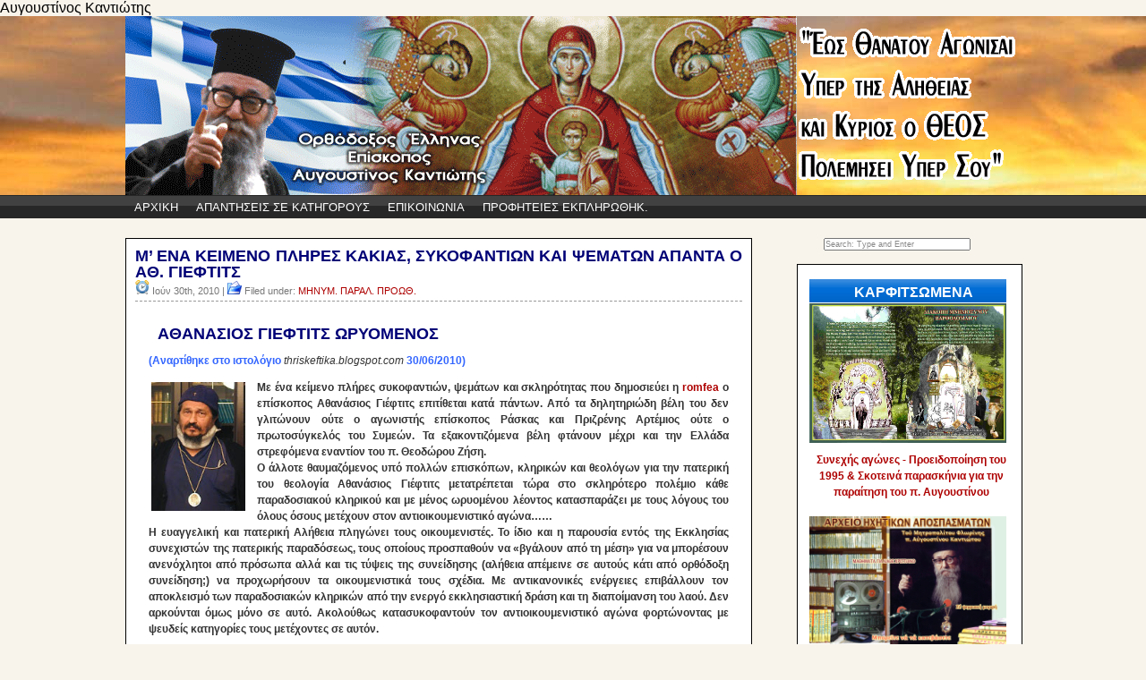

--- FILE ---
content_type: text/html; charset=UTF-8
request_url: https://www.augoustinos-kantiotis.gr/?p=13670
body_size: 16088
content:
<!DOCTYPE html PUBLIC "-//W3C//DTD XHTML 1.0 Transitional//EN" "http://www.w3.org/TR/xhtml1/DTD/xhtml1-transitional.dtd">
<html xmlns="http://www.w3.org/1999/xhtml">

<head profile="http://gmpg.org/xfn/11">
<meta http-equiv="Content-Type" content="text/html; charset=UTF-8" />
<meta http-equiv="Content-Language" content="English" />
<title>π. Αυγουστίνος Καντιώτης  &raquo; Blog Archive   &raquo; Μ&#8217; ενα κειμενο πληρες κακιας, συκοφαντιων και ψεματων απαντα ο Αθ. Γιεφτιτς</title>

<meta name="generator" content="WordPress 4.4.33" /> <!-- leave this for stats -->
<meta name="google-site-verification" content="CZQmq8kRnbYrfzBaWKaADd6btGXk5AFqFT7enaTCYwY" />

<link rel="stylesheet" href="https://www.augoustinos-kantiotis.gr/wp-content/themes/blueshadow/style.css" type="text/css" media="screen" />
<link rel="alternate" type="text/xml" title="RSS .92" href="https://www.augoustinos-kantiotis.gr/?feed=rss" />
<link rel="alternate" type="application/atom+xml" title="Atom 0.3" href="https://www.augoustinos-kantiotis.gr/?feed=atom" />
<link rel="pingback" href="https://www.augoustinos-kantiotis.gr/xmlrpc.php" />

	<link rel='archives' title='Ιανουάριος 2026' href='https://www.augoustinos-kantiotis.gr/?m=202601' />
	<link rel='archives' title='Δεκέμβριος 2025' href='https://www.augoustinos-kantiotis.gr/?m=202512' />
	<link rel='archives' title='Νοεμβρίου 2025' href='https://www.augoustinos-kantiotis.gr/?m=202511' />
	<link rel='archives' title='Οκτώβριος 2025' href='https://www.augoustinos-kantiotis.gr/?m=202510' />
	<link rel='archives' title='Σεπτέμβριος 2025' href='https://www.augoustinos-kantiotis.gr/?m=202509' />
	<link rel='archives' title='Αύγουστος 2025' href='https://www.augoustinos-kantiotis.gr/?m=202508' />
	<link rel='archives' title='Ιούλιος 2025' href='https://www.augoustinos-kantiotis.gr/?m=202507' />
	<link rel='archives' title='Ιούνιος 2025' href='https://www.augoustinos-kantiotis.gr/?m=202506' />
	<link rel='archives' title='Μαΐου 2025' href='https://www.augoustinos-kantiotis.gr/?m=202505' />
	<link rel='archives' title='Απρίλιος 2025' href='https://www.augoustinos-kantiotis.gr/?m=202504' />
	<link rel='archives' title='Μάρτιος 2025' href='https://www.augoustinos-kantiotis.gr/?m=202503' />
	<link rel='archives' title='Φεβρουάριος 2025' href='https://www.augoustinos-kantiotis.gr/?m=202502' />
	<link rel='archives' title='Ιανουάριος 2025' href='https://www.augoustinos-kantiotis.gr/?m=202501' />
	<link rel='archives' title='Δεκέμβριος 2024' href='https://www.augoustinos-kantiotis.gr/?m=202412' />
	<link rel='archives' title='Νοεμβρίου 2024' href='https://www.augoustinos-kantiotis.gr/?m=202411' />
	<link rel='archives' title='Οκτώβριος 2024' href='https://www.augoustinos-kantiotis.gr/?m=202410' />
	<link rel='archives' title='Σεπτέμβριος 2024' href='https://www.augoustinos-kantiotis.gr/?m=202409' />
	<link rel='archives' title='Αύγουστος 2024' href='https://www.augoustinos-kantiotis.gr/?m=202408' />
	<link rel='archives' title='Ιούλιος 2024' href='https://www.augoustinos-kantiotis.gr/?m=202407' />
	<link rel='archives' title='Ιούνιος 2024' href='https://www.augoustinos-kantiotis.gr/?m=202406' />
	<link rel='archives' title='Μαΐου 2024' href='https://www.augoustinos-kantiotis.gr/?m=202405' />
	<link rel='archives' title='Απρίλιος 2024' href='https://www.augoustinos-kantiotis.gr/?m=202404' />
	<link rel='archives' title='Μάρτιος 2024' href='https://www.augoustinos-kantiotis.gr/?m=202403' />
	<link rel='archives' title='Φεβρουάριος 2024' href='https://www.augoustinos-kantiotis.gr/?m=202402' />
	<link rel='archives' title='Ιανουάριος 2024' href='https://www.augoustinos-kantiotis.gr/?m=202401' />
	<link rel='archives' title='Δεκέμβριος 2023' href='https://www.augoustinos-kantiotis.gr/?m=202312' />
	<link rel='archives' title='Νοεμβρίου 2023' href='https://www.augoustinos-kantiotis.gr/?m=202311' />
	<link rel='archives' title='Οκτώβριος 2023' href='https://www.augoustinos-kantiotis.gr/?m=202310' />
	<link rel='archives' title='Σεπτέμβριος 2023' href='https://www.augoustinos-kantiotis.gr/?m=202309' />
	<link rel='archives' title='Αύγουστος 2023' href='https://www.augoustinos-kantiotis.gr/?m=202308' />
	<link rel='archives' title='Ιούλιος 2023' href='https://www.augoustinos-kantiotis.gr/?m=202307' />
	<link rel='archives' title='Ιούνιος 2023' href='https://www.augoustinos-kantiotis.gr/?m=202306' />
	<link rel='archives' title='Μαΐου 2023' href='https://www.augoustinos-kantiotis.gr/?m=202305' />
	<link rel='archives' title='Απρίλιος 2023' href='https://www.augoustinos-kantiotis.gr/?m=202304' />
	<link rel='archives' title='Μάρτιος 2023' href='https://www.augoustinos-kantiotis.gr/?m=202303' />
	<link rel='archives' title='Φεβρουάριος 2023' href='https://www.augoustinos-kantiotis.gr/?m=202302' />
	<link rel='archives' title='Ιανουάριος 2023' href='https://www.augoustinos-kantiotis.gr/?m=202301' />
	<link rel='archives' title='Δεκέμβριος 2022' href='https://www.augoustinos-kantiotis.gr/?m=202212' />
	<link rel='archives' title='Νοεμβρίου 2022' href='https://www.augoustinos-kantiotis.gr/?m=202211' />
	<link rel='archives' title='Οκτώβριος 2022' href='https://www.augoustinos-kantiotis.gr/?m=202210' />
	<link rel='archives' title='Σεπτέμβριος 2022' href='https://www.augoustinos-kantiotis.gr/?m=202209' />
	<link rel='archives' title='Αύγουστος 2022' href='https://www.augoustinos-kantiotis.gr/?m=202208' />
	<link rel='archives' title='Ιούλιος 2022' href='https://www.augoustinos-kantiotis.gr/?m=202207' />
	<link rel='archives' title='Ιούνιος 2022' href='https://www.augoustinos-kantiotis.gr/?m=202206' />
	<link rel='archives' title='Μαΐου 2022' href='https://www.augoustinos-kantiotis.gr/?m=202205' />
	<link rel='archives' title='Απρίλιος 2022' href='https://www.augoustinos-kantiotis.gr/?m=202204' />
	<link rel='archives' title='Μάρτιος 2022' href='https://www.augoustinos-kantiotis.gr/?m=202203' />
	<link rel='archives' title='Φεβρουάριος 2022' href='https://www.augoustinos-kantiotis.gr/?m=202202' />
	<link rel='archives' title='Ιανουάριος 2022' href='https://www.augoustinos-kantiotis.gr/?m=202201' />
	<link rel='archives' title='Δεκέμβριος 2021' href='https://www.augoustinos-kantiotis.gr/?m=202112' />
	<link rel='archives' title='Νοεμβρίου 2021' href='https://www.augoustinos-kantiotis.gr/?m=202111' />
	<link rel='archives' title='Οκτώβριος 2021' href='https://www.augoustinos-kantiotis.gr/?m=202110' />
	<link rel='archives' title='Σεπτέμβριος 2021' href='https://www.augoustinos-kantiotis.gr/?m=202109' />
	<link rel='archives' title='Αύγουστος 2021' href='https://www.augoustinos-kantiotis.gr/?m=202108' />
	<link rel='archives' title='Ιούλιος 2021' href='https://www.augoustinos-kantiotis.gr/?m=202107' />
	<link rel='archives' title='Ιούνιος 2021' href='https://www.augoustinos-kantiotis.gr/?m=202106' />
	<link rel='archives' title='Μαΐου 2021' href='https://www.augoustinos-kantiotis.gr/?m=202105' />
	<link rel='archives' title='Απρίλιος 2021' href='https://www.augoustinos-kantiotis.gr/?m=202104' />
	<link rel='archives' title='Μάρτιος 2021' href='https://www.augoustinos-kantiotis.gr/?m=202103' />
	<link rel='archives' title='Φεβρουάριος 2021' href='https://www.augoustinos-kantiotis.gr/?m=202102' />
	<link rel='archives' title='Ιανουάριος 2021' href='https://www.augoustinos-kantiotis.gr/?m=202101' />
	<link rel='archives' title='Δεκέμβριος 2020' href='https://www.augoustinos-kantiotis.gr/?m=202012' />
	<link rel='archives' title='Νοεμβρίου 2020' href='https://www.augoustinos-kantiotis.gr/?m=202011' />
	<link rel='archives' title='Οκτώβριος 2020' href='https://www.augoustinos-kantiotis.gr/?m=202010' />
	<link rel='archives' title='Σεπτέμβριος 2020' href='https://www.augoustinos-kantiotis.gr/?m=202009' />
	<link rel='archives' title='Αύγουστος 2020' href='https://www.augoustinos-kantiotis.gr/?m=202008' />
	<link rel='archives' title='Ιούλιος 2020' href='https://www.augoustinos-kantiotis.gr/?m=202007' />
	<link rel='archives' title='Ιούνιος 2020' href='https://www.augoustinos-kantiotis.gr/?m=202006' />
	<link rel='archives' title='Μαΐου 2020' href='https://www.augoustinos-kantiotis.gr/?m=202005' />
	<link rel='archives' title='Απρίλιος 2020' href='https://www.augoustinos-kantiotis.gr/?m=202004' />
	<link rel='archives' title='Μάρτιος 2020' href='https://www.augoustinos-kantiotis.gr/?m=202003' />
	<link rel='archives' title='Φεβρουάριος 2020' href='https://www.augoustinos-kantiotis.gr/?m=202002' />
	<link rel='archives' title='Ιανουάριος 2020' href='https://www.augoustinos-kantiotis.gr/?m=202001' />
	<link rel='archives' title='Δεκέμβριος 2019' href='https://www.augoustinos-kantiotis.gr/?m=201912' />
	<link rel='archives' title='Νοεμβρίου 2019' href='https://www.augoustinos-kantiotis.gr/?m=201911' />
	<link rel='archives' title='Οκτώβριος 2019' href='https://www.augoustinos-kantiotis.gr/?m=201910' />
	<link rel='archives' title='Σεπτέμβριος 2019' href='https://www.augoustinos-kantiotis.gr/?m=201909' />
	<link rel='archives' title='Αύγουστος 2019' href='https://www.augoustinos-kantiotis.gr/?m=201908' />
	<link rel='archives' title='Ιούλιος 2019' href='https://www.augoustinos-kantiotis.gr/?m=201907' />
	<link rel='archives' title='Ιούνιος 2019' href='https://www.augoustinos-kantiotis.gr/?m=201906' />
	<link rel='archives' title='Μαΐου 2019' href='https://www.augoustinos-kantiotis.gr/?m=201905' />
	<link rel='archives' title='Απρίλιος 2019' href='https://www.augoustinos-kantiotis.gr/?m=201904' />
	<link rel='archives' title='Μάρτιος 2019' href='https://www.augoustinos-kantiotis.gr/?m=201903' />
	<link rel='archives' title='Φεβρουάριος 2019' href='https://www.augoustinos-kantiotis.gr/?m=201902' />
	<link rel='archives' title='Ιανουάριος 2019' href='https://www.augoustinos-kantiotis.gr/?m=201901' />
	<link rel='archives' title='Δεκέμβριος 2018' href='https://www.augoustinos-kantiotis.gr/?m=201812' />
	<link rel='archives' title='Νοεμβρίου 2018' href='https://www.augoustinos-kantiotis.gr/?m=201811' />
	<link rel='archives' title='Οκτώβριος 2018' href='https://www.augoustinos-kantiotis.gr/?m=201810' />
	<link rel='archives' title='Σεπτέμβριος 2018' href='https://www.augoustinos-kantiotis.gr/?m=201809' />
	<link rel='archives' title='Αύγουστος 2018' href='https://www.augoustinos-kantiotis.gr/?m=201808' />
	<link rel='archives' title='Ιούλιος 2018' href='https://www.augoustinos-kantiotis.gr/?m=201807' />
	<link rel='archives' title='Ιούνιος 2018' href='https://www.augoustinos-kantiotis.gr/?m=201806' />
	<link rel='archives' title='Μαΐου 2018' href='https://www.augoustinos-kantiotis.gr/?m=201805' />
	<link rel='archives' title='Απρίλιος 2018' href='https://www.augoustinos-kantiotis.gr/?m=201804' />
	<link rel='archives' title='Μάρτιος 2018' href='https://www.augoustinos-kantiotis.gr/?m=201803' />
	<link rel='archives' title='Φεβρουάριος 2018' href='https://www.augoustinos-kantiotis.gr/?m=201802' />
	<link rel='archives' title='Ιανουάριος 2018' href='https://www.augoustinos-kantiotis.gr/?m=201801' />
	<link rel='archives' title='Δεκέμβριος 2017' href='https://www.augoustinos-kantiotis.gr/?m=201712' />
	<link rel='archives' title='Νοεμβρίου 2017' href='https://www.augoustinos-kantiotis.gr/?m=201711' />
	<link rel='archives' title='Οκτώβριος 2017' href='https://www.augoustinos-kantiotis.gr/?m=201710' />
	<link rel='archives' title='Σεπτέμβριος 2017' href='https://www.augoustinos-kantiotis.gr/?m=201709' />
	<link rel='archives' title='Αύγουστος 2017' href='https://www.augoustinos-kantiotis.gr/?m=201708' />
	<link rel='archives' title='Ιούλιος 2017' href='https://www.augoustinos-kantiotis.gr/?m=201707' />
	<link rel='archives' title='Ιούνιος 2017' href='https://www.augoustinos-kantiotis.gr/?m=201706' />
	<link rel='archives' title='Μαΐου 2017' href='https://www.augoustinos-kantiotis.gr/?m=201705' />
	<link rel='archives' title='Απρίλιος 2017' href='https://www.augoustinos-kantiotis.gr/?m=201704' />
	<link rel='archives' title='Μάρτιος 2017' href='https://www.augoustinos-kantiotis.gr/?m=201703' />
	<link rel='archives' title='Φεβρουάριος 2017' href='https://www.augoustinos-kantiotis.gr/?m=201702' />
	<link rel='archives' title='Ιανουάριος 2017' href='https://www.augoustinos-kantiotis.gr/?m=201701' />
	<link rel='archives' title='Δεκέμβριος 2016' href='https://www.augoustinos-kantiotis.gr/?m=201612' />
	<link rel='archives' title='Νοεμβρίου 2016' href='https://www.augoustinos-kantiotis.gr/?m=201611' />
	<link rel='archives' title='Οκτώβριος 2016' href='https://www.augoustinos-kantiotis.gr/?m=201610' />
	<link rel='archives' title='Σεπτέμβριος 2016' href='https://www.augoustinos-kantiotis.gr/?m=201609' />
	<link rel='archives' title='Αύγουστος 2016' href='https://www.augoustinos-kantiotis.gr/?m=201608' />
	<link rel='archives' title='Ιούλιος 2016' href='https://www.augoustinos-kantiotis.gr/?m=201607' />
	<link rel='archives' title='Ιούνιος 2016' href='https://www.augoustinos-kantiotis.gr/?m=201606' />
	<link rel='archives' title='Μαΐου 2016' href='https://www.augoustinos-kantiotis.gr/?m=201605' />
	<link rel='archives' title='Απρίλιος 2016' href='https://www.augoustinos-kantiotis.gr/?m=201604' />
	<link rel='archives' title='Μάρτιος 2016' href='https://www.augoustinos-kantiotis.gr/?m=201603' />
	<link rel='archives' title='Φεβρουάριος 2016' href='https://www.augoustinos-kantiotis.gr/?m=201602' />
	<link rel='archives' title='Ιανουάριος 2016' href='https://www.augoustinos-kantiotis.gr/?m=201601' />
	<link rel='archives' title='Δεκέμβριος 2015' href='https://www.augoustinos-kantiotis.gr/?m=201512' />
	<link rel='archives' title='Νοεμβρίου 2015' href='https://www.augoustinos-kantiotis.gr/?m=201511' />
	<link rel='archives' title='Οκτώβριος 2015' href='https://www.augoustinos-kantiotis.gr/?m=201510' />
	<link rel='archives' title='Σεπτέμβριος 2015' href='https://www.augoustinos-kantiotis.gr/?m=201509' />
	<link rel='archives' title='Αύγουστος 2015' href='https://www.augoustinos-kantiotis.gr/?m=201508' />
	<link rel='archives' title='Ιούλιος 2015' href='https://www.augoustinos-kantiotis.gr/?m=201507' />
	<link rel='archives' title='Ιούνιος 2015' href='https://www.augoustinos-kantiotis.gr/?m=201506' />
	<link rel='archives' title='Μαΐου 2015' href='https://www.augoustinos-kantiotis.gr/?m=201505' />
	<link rel='archives' title='Απρίλιος 2015' href='https://www.augoustinos-kantiotis.gr/?m=201504' />
	<link rel='archives' title='Μάρτιος 2015' href='https://www.augoustinos-kantiotis.gr/?m=201503' />
	<link rel='archives' title='Φεβρουάριος 2015' href='https://www.augoustinos-kantiotis.gr/?m=201502' />
	<link rel='archives' title='Ιανουάριος 2015' href='https://www.augoustinos-kantiotis.gr/?m=201501' />
	<link rel='archives' title='Δεκέμβριος 2014' href='https://www.augoustinos-kantiotis.gr/?m=201412' />
	<link rel='archives' title='Νοεμβρίου 2014' href='https://www.augoustinos-kantiotis.gr/?m=201411' />
	<link rel='archives' title='Οκτώβριος 2014' href='https://www.augoustinos-kantiotis.gr/?m=201410' />
	<link rel='archives' title='Σεπτέμβριος 2014' href='https://www.augoustinos-kantiotis.gr/?m=201409' />
	<link rel='archives' title='Αύγουστος 2014' href='https://www.augoustinos-kantiotis.gr/?m=201408' />
	<link rel='archives' title='Ιούλιος 2014' href='https://www.augoustinos-kantiotis.gr/?m=201407' />
	<link rel='archives' title='Ιούνιος 2014' href='https://www.augoustinos-kantiotis.gr/?m=201406' />
	<link rel='archives' title='Μαΐου 2014' href='https://www.augoustinos-kantiotis.gr/?m=201405' />
	<link rel='archives' title='Απρίλιος 2014' href='https://www.augoustinos-kantiotis.gr/?m=201404' />
	<link rel='archives' title='Μάρτιος 2014' href='https://www.augoustinos-kantiotis.gr/?m=201403' />
	<link rel='archives' title='Φεβρουάριος 2014' href='https://www.augoustinos-kantiotis.gr/?m=201402' />
	<link rel='archives' title='Ιανουάριος 2014' href='https://www.augoustinos-kantiotis.gr/?m=201401' />
	<link rel='archives' title='Δεκέμβριος 2013' href='https://www.augoustinos-kantiotis.gr/?m=201312' />
	<link rel='archives' title='Νοεμβρίου 2013' href='https://www.augoustinos-kantiotis.gr/?m=201311' />
	<link rel='archives' title='Οκτώβριος 2013' href='https://www.augoustinos-kantiotis.gr/?m=201310' />
	<link rel='archives' title='Σεπτέμβριος 2013' href='https://www.augoustinos-kantiotis.gr/?m=201309' />
	<link rel='archives' title='Αύγουστος 2013' href='https://www.augoustinos-kantiotis.gr/?m=201308' />
	<link rel='archives' title='Ιούλιος 2013' href='https://www.augoustinos-kantiotis.gr/?m=201307' />
	<link rel='archives' title='Ιούνιος 2013' href='https://www.augoustinos-kantiotis.gr/?m=201306' />
	<link rel='archives' title='Μαΐου 2013' href='https://www.augoustinos-kantiotis.gr/?m=201305' />
	<link rel='archives' title='Απρίλιος 2013' href='https://www.augoustinos-kantiotis.gr/?m=201304' />
	<link rel='archives' title='Μάρτιος 2013' href='https://www.augoustinos-kantiotis.gr/?m=201303' />
	<link rel='archives' title='Φεβρουάριος 2013' href='https://www.augoustinos-kantiotis.gr/?m=201302' />
	<link rel='archives' title='Ιανουάριος 2013' href='https://www.augoustinos-kantiotis.gr/?m=201301' />
	<link rel='archives' title='Δεκέμβριος 2012' href='https://www.augoustinos-kantiotis.gr/?m=201212' />
	<link rel='archives' title='Νοεμβρίου 2012' href='https://www.augoustinos-kantiotis.gr/?m=201211' />
	<link rel='archives' title='Οκτώβριος 2012' href='https://www.augoustinos-kantiotis.gr/?m=201210' />
	<link rel='archives' title='Σεπτέμβριος 2012' href='https://www.augoustinos-kantiotis.gr/?m=201209' />
	<link rel='archives' title='Αύγουστος 2012' href='https://www.augoustinos-kantiotis.gr/?m=201208' />
	<link rel='archives' title='Ιούλιος 2012' href='https://www.augoustinos-kantiotis.gr/?m=201207' />
	<link rel='archives' title='Ιούνιος 2012' href='https://www.augoustinos-kantiotis.gr/?m=201206' />
	<link rel='archives' title='Μαΐου 2012' href='https://www.augoustinos-kantiotis.gr/?m=201205' />
	<link rel='archives' title='Απρίλιος 2012' href='https://www.augoustinos-kantiotis.gr/?m=201204' />
	<link rel='archives' title='Μάρτιος 2012' href='https://www.augoustinos-kantiotis.gr/?m=201203' />
	<link rel='archives' title='Φεβρουάριος 2012' href='https://www.augoustinos-kantiotis.gr/?m=201202' />
	<link rel='archives' title='Ιανουάριος 2012' href='https://www.augoustinos-kantiotis.gr/?m=201201' />
	<link rel='archives' title='Δεκέμβριος 2011' href='https://www.augoustinos-kantiotis.gr/?m=201112' />
	<link rel='archives' title='Νοεμβρίου 2011' href='https://www.augoustinos-kantiotis.gr/?m=201111' />
	<link rel='archives' title='Οκτώβριος 2011' href='https://www.augoustinos-kantiotis.gr/?m=201110' />
	<link rel='archives' title='Σεπτέμβριος 2011' href='https://www.augoustinos-kantiotis.gr/?m=201109' />
	<link rel='archives' title='Αύγουστος 2011' href='https://www.augoustinos-kantiotis.gr/?m=201108' />
	<link rel='archives' title='Ιούλιος 2011' href='https://www.augoustinos-kantiotis.gr/?m=201107' />
	<link rel='archives' title='Ιούνιος 2011' href='https://www.augoustinos-kantiotis.gr/?m=201106' />
	<link rel='archives' title='Μαΐου 2011' href='https://www.augoustinos-kantiotis.gr/?m=201105' />
	<link rel='archives' title='Απρίλιος 2011' href='https://www.augoustinos-kantiotis.gr/?m=201104' />
	<link rel='archives' title='Μάρτιος 2011' href='https://www.augoustinos-kantiotis.gr/?m=201103' />
	<link rel='archives' title='Φεβρουάριος 2011' href='https://www.augoustinos-kantiotis.gr/?m=201102' />
	<link rel='archives' title='Ιανουάριος 2011' href='https://www.augoustinos-kantiotis.gr/?m=201101' />
	<link rel='archives' title='Δεκέμβριος 2010' href='https://www.augoustinos-kantiotis.gr/?m=201012' />
	<link rel='archives' title='Νοεμβρίου 2010' href='https://www.augoustinos-kantiotis.gr/?m=201011' />
	<link rel='archives' title='Οκτώβριος 2010' href='https://www.augoustinos-kantiotis.gr/?m=201010' />
	<link rel='archives' title='Σεπτέμβριος 2010' href='https://www.augoustinos-kantiotis.gr/?m=201009' />
	<link rel='archives' title='Αύγουστος 2010' href='https://www.augoustinos-kantiotis.gr/?m=201008' />
	<link rel='archives' title='Ιούλιος 2010' href='https://www.augoustinos-kantiotis.gr/?m=201007' />
	<link rel='archives' title='Ιούνιος 2010' href='https://www.augoustinos-kantiotis.gr/?m=201006' />
	<link rel='archives' title='Μαΐου 2010' href='https://www.augoustinos-kantiotis.gr/?m=201005' />
	<link rel='archives' title='Απρίλιος 2010' href='https://www.augoustinos-kantiotis.gr/?m=201004' />
	<link rel='archives' title='Μάρτιος 2010' href='https://www.augoustinos-kantiotis.gr/?m=201003' />
	<link rel='archives' title='Φεβρουάριος 2010' href='https://www.augoustinos-kantiotis.gr/?m=201002' />
	<link rel='archives' title='Ιανουάριος 2010' href='https://www.augoustinos-kantiotis.gr/?m=201001' />
	<link rel='archives' title='Δεκέμβριος 2009' href='https://www.augoustinos-kantiotis.gr/?m=200912' />
	<link rel='archives' title='Νοεμβρίου 2009' href='https://www.augoustinos-kantiotis.gr/?m=200911' />
	<link rel='archives' title='Οκτώβριος 2009' href='https://www.augoustinos-kantiotis.gr/?m=200910' />
	<link rel='archives' title='Σεπτέμβριος 2009' href='https://www.augoustinos-kantiotis.gr/?m=200909' />
	<link rel='archives' title='Αύγουστος 2009' href='https://www.augoustinos-kantiotis.gr/?m=200908' />
	<link rel='archives' title='Ιούλιος 2009' href='https://www.augoustinos-kantiotis.gr/?m=200907' />
	<link rel='archives' title='Ιούνιος 2009' href='https://www.augoustinos-kantiotis.gr/?m=200906' />
	<link rel='archives' title='Μαΐου 2009' href='https://www.augoustinos-kantiotis.gr/?m=200905' />
	<link rel='archives' title='Απρίλιος 2009' href='https://www.augoustinos-kantiotis.gr/?m=200904' />
	<link rel='archives' title='Μάρτιος 2009' href='https://www.augoustinos-kantiotis.gr/?m=200903' />
	<link rel='archives' title='Φεβρουάριος 2009' href='https://www.augoustinos-kantiotis.gr/?m=200902' />
	<link rel='archives' title='Ιανουάριος 2009' href='https://www.augoustinos-kantiotis.gr/?m=200901' />
	<link rel='archives' title='Δεκέμβριος 2008' href='https://www.augoustinos-kantiotis.gr/?m=200812' />
	<link rel='archives' title='Νοεμβρίου 2008' href='https://www.augoustinos-kantiotis.gr/?m=200811' />
	<link rel='archives' title='Οκτώβριος 2008' href='https://www.augoustinos-kantiotis.gr/?m=200810' />
	<link rel='archives' title='Σεπτέμβριος 2008' href='https://www.augoustinos-kantiotis.gr/?m=200809' />
	<link rel='archives' title='Αύγουστος 2008' href='https://www.augoustinos-kantiotis.gr/?m=200808' />
	<link rel='archives' title='Ιούλιος 2008' href='https://www.augoustinos-kantiotis.gr/?m=200807' />
	<link rel='archives' title='Ιούνιος 2008' href='https://www.augoustinos-kantiotis.gr/?m=200806' />
	<link rel='archives' title='Μάρτιος 2008' href='https://www.augoustinos-kantiotis.gr/?m=200803' />
	<link rel='archives' title='Ιανουάριος 2008' href='https://www.augoustinos-kantiotis.gr/?m=200801' />
<link rel="alternate" type="application/rss+xml" title="Κανάλι σχολίων Μ&#8217; ενα κειμενο πληρες κακιας, συκοφαντιων και ψεματων απαντα ο Αθ. Γιεφτιτς &raquo; π. Αυγουστίνος Καντιώτης" href="https://www.augoustinos-kantiotis.gr/?feed=rss2&#038;p=13670" />
		<script type="text/javascript">
			window._wpemojiSettings = {"baseUrl":"https:\/\/s.w.org\/images\/core\/emoji\/72x72\/","ext":".png","source":{"concatemoji":"https:\/\/www.augoustinos-kantiotis.gr\/wp-includes\/js\/wp-emoji-release.min.js?ver=4.4.33"}};
			!function(e,n,t){var a;function i(e){var t=n.createElement("canvas"),a=t.getContext&&t.getContext("2d"),i=String.fromCharCode;return!(!a||!a.fillText)&&(a.textBaseline="top",a.font="600 32px Arial","flag"===e?(a.fillText(i(55356,56806,55356,56826),0,0),3e3<t.toDataURL().length):"diversity"===e?(a.fillText(i(55356,57221),0,0),t=a.getImageData(16,16,1,1).data,a.fillText(i(55356,57221,55356,57343),0,0),(t=a.getImageData(16,16,1,1).data)[0],t[1],t[2],t[3],!0):("simple"===e?a.fillText(i(55357,56835),0,0):a.fillText(i(55356,57135),0,0),0!==a.getImageData(16,16,1,1).data[0]))}function o(e){var t=n.createElement("script");t.src=e,t.type="text/javascript",n.getElementsByTagName("head")[0].appendChild(t)}t.supports={simple:i("simple"),flag:i("flag"),unicode8:i("unicode8"),diversity:i("diversity")},t.DOMReady=!1,t.readyCallback=function(){t.DOMReady=!0},t.supports.simple&&t.supports.flag&&t.supports.unicode8&&t.supports.diversity||(a=function(){t.readyCallback()},n.addEventListener?(n.addEventListener("DOMContentLoaded",a,!1),e.addEventListener("load",a,!1)):(e.attachEvent("onload",a),n.attachEvent("onreadystatechange",function(){"complete"===n.readyState&&t.readyCallback()})),(a=t.source||{}).concatemoji?o(a.concatemoji):a.wpemoji&&a.twemoji&&(o(a.twemoji),o(a.wpemoji)))}(window,document,window._wpemojiSettings);
		</script>
		<style type="text/css">
img.wp-smiley,
img.emoji {
	display: inline !important;
	border: none !important;
	box-shadow: none !important;
	height: 1em !important;
	width: 1em !important;
	margin: 0 .07em !important;
	vertical-align: -0.1em !important;
	background: none !important;
	padding: 0 !important;
}
</style>
<link rel='stylesheet' id='contact-form-7-css'  href='https://www.augoustinos-kantiotis.gr/wp-content/plugins/contact-form-7/includes/css/styles.css?ver=3.7' type='text/css' media='all' />
<script type='text/javascript' src='https://www.augoustinos-kantiotis.gr/wp-includes/js/jquery/jquery.js?ver=1.11.3'></script>
<script type='text/javascript' src='https://www.augoustinos-kantiotis.gr/wp-includes/js/jquery/jquery-migrate.min.js?ver=1.2.1'></script>
<link rel='https://api.w.org/' href='https://www.augoustinos-kantiotis.gr/?rest_route=/' />
<link rel="EditURI" type="application/rsd+xml" title="RSD" href="https://www.augoustinos-kantiotis.gr/xmlrpc.php?rsd" />
<link rel="wlwmanifest" type="application/wlwmanifest+xml" href="https://www.augoustinos-kantiotis.gr/wp-includes/wlwmanifest.xml" /> 
<link rel='prev' title='ΕΝΑΣ ΣΥΓΧΡΟΝΟΣ ΜΑΡΤΥΡΑΣ ΤΗΣ  ΕΚΚΛΗΣΙΑΣ ΔΟΞΑΖΕΙ ΤΩ ΘΕΩ' href='https://www.augoustinos-kantiotis.gr/?p=13563' />
<link rel='next' title='Σκεφτειτε, πριν κανετε ενα ακομα λαθος βημα' href='https://www.augoustinos-kantiotis.gr/?p=13643' />
<meta name="generator" content="WordPress 4.4.33" />
<link rel="canonical" href="https://www.augoustinos-kantiotis.gr/?p=13670" />
<link rel='shortlink' href='https://www.augoustinos-kantiotis.gr/?p=13670' />
<link rel="alternate" type="application/json+oembed" href="https://www.augoustinos-kantiotis.gr/?rest_route=%2Foembed%2F1.0%2Fembed&#038;url=https%3A%2F%2Fwww.augoustinos-kantiotis.gr%2F%3Fp%3D13670" />
<link rel="alternate" type="text/xml+oembed" href="https://www.augoustinos-kantiotis.gr/?rest_route=%2Foembed%2F1.0%2Fembed&#038;url=https%3A%2F%2Fwww.augoustinos-kantiotis.gr%2F%3Fp%3D13670&#038;format=xml" />
<meta name="google" content="aHR0cHM6Ly93d3cuYXVnb3VzdGlub3Mta2FudGlvdGlzLmdyL3dwLWxvZ2luLnBocA=="  /><!-- Vipers Video Quicktags v6.6.0 | http://www.viper007bond.com/wordpress-plugins/vipers-video-quicktags/ -->
<style type="text/css">
.vvqbox { display: block; max-width: 100%; visibility: visible !important; margin: 10px auto; } .vvqbox img { max-width: 100%; height: 100%; } .vvqbox object { max-width: 100%; } 
</style>
<script type="text/javascript">
// <![CDATA[
	var vvqflashvars = {};
	var vvqparams = { wmode: "opaque", allowfullscreen: "true", allowscriptaccess: "always" };
	var vvqattributes = {};
	var vvqexpressinstall = "https://www.augoustinos-kantiotis.gr/wp-content/plugins/vipers-video-quicktags/resources/expressinstall.swf";
// ]]>
</script>

</head>
<body>
<font size="3" color="black">Αυγουστίνος Καντιώτης</font>
<div id="top">

		<div id="header_top">
			<a href="http://www.augoustinos-kantiotis.gr/"><div style="position:relative; width:900px; height:200px;"></div>	</a>

			<div class="title">
		

		</div>
		
	</div>  <!-- header_top -->
		
	<div id="header_nav">
		<div id="nav">
			<div id="menu">
				<ul>
					<li><a href="https://www.augoustinos-kantiotis.gr/">ΑΡΧΙΚΗ</a></li>
					<li class="page_item page-item-896 page_item_has_children"><a href="https://www.augoustinos-kantiotis.gr/?page_id=896">ΑΠΑΝΤΗΣΕΙΣ ΣΕ ΚΑΤΗΓΟΡΟΥΣ</a></li>
<li class="page_item page-item-14613"><a href="https://www.augoustinos-kantiotis.gr/?page_id=14613">ΕΠΙΚΟΙΝΩΝΙΑ</a></li>
<li class="page_item page-item-38374"><a href="https://www.augoustinos-kantiotis.gr/?page_id=38374">ΠΡΟΦΗΤΕΙΕΣ ΕΚΠΛΗΡΩΘΗΚ.</a></li>
					<!-- <li><a href="https://www.augoustinos-kantiotis.gr/wp-login.php">Σύνδεση</a></li>
					 -->
				</ul>
			</div>
		</div> <!-- nav -->
	</div> <!-- header_nav -->
	
</div> <!-- top -->
<br>
<div id="wrapper">
﻿<div id="sidebar">
				<div id="search-box">
		<form class="searchform" method="get" id="searchform" action="https://www.augoustinos-kantiotis.gr/">
<div><input type="text" value="Search: Type and Enter" name="s" id="s" onblur="if (this.value == '') {this.value = 'Search: Type and Enter';}" onfocus="if (this.value == 'Search: Type and Enter') {this.value = '';}" />
<input type="hidden" id="searchsubmit" />
</div>
</form>	</div>
	
	<div class="sidebar_top"></div>
	<div class="sidebar_content">
		<ul>
			<li id="text-8" class="widget widget_text"><h2 class="widgettitle">ΚΑΡΦΙΤΣΩΜΕΝΑ</h2>
			<div class="textwidget"></div>
		</li>
<li id="text-7" class="widget widget_text">			<div class="textwidget"><div style='text-align:center'><a href='https://www.augoustinos-kantiotis.gr/?p=100312'><img src="https://www.augoustinos-kantiotis.gr/wp-content/uploads/2023/01/ezgif-5-6cfa02102a.jpg" width='220px' style='margin-bottom:10px'><span style='font-weight:bold'>Συνεχής αγώνες - Προειδοποίηση του 1995 & Σκοτεινά παρασκήνια για την παραίτηση του π. Αυγουστίνου</span></a></div></div>
		</li>
<li id="text-9" class="widget widget_text">			<div class="textwidget"><br><div style='text-align:center'><a href='https://www.augoustinos-kantiotis.gr/?cat=238'><img src="https://www.augoustinos-kantiotis.gr/wp-content/uploads/2025/05/2..-ΗΧΗΤΙΚΑ.jpg" width='220px' style='margin-bottom:10px'><span style='font-weight:bold'>Ηχητικά για όλους - Audio for everyone</span></a></div></div>
		</li>
<li id="pages-3" class="widget widget_pages"><h2 class="widgettitle">Σελίδες</h2>
		<ul>
			<li class="page_item page-item-896 page_item_has_children"><a href="https://www.augoustinos-kantiotis.gr/?page_id=896">ΑΠΑΝΤΗΣΕΙΣ ΣΕ ΚΑΤΗΓΟΡΟΥΣ</a>
<ul class='children'>
	<li class="page_item page-item-38357"><a href="https://www.augoustinos-kantiotis.gr/?page_id=38357">ΑΝΤΙΚΑΝΤΙΩΤΙΚΑ</a></li>
	<li class="page_item page-item-38366"><a href="https://www.augoustinos-kantiotis.gr/?page_id=38366">ΜΕΓΑΛΟΣ ΗΓΕΤΗΣ ΦΛ.</a></li>
</ul>
</li>
<li class="page_item page-item-14613"><a href="https://www.augoustinos-kantiotis.gr/?page_id=14613">ΕΠΙΚΟΙΝΩΝΙΑ</a></li>
<li class="page_item page-item-38374"><a href="https://www.augoustinos-kantiotis.gr/?page_id=38374">ΠΡΟΦΗΤΕΙΕΣ ΕΚΠΛΗΡΩΘΗΚ.</a></li>
		</ul>
		</li>
<li id="categories-232004651" class="widget widget_categories"><h2 class="widgettitle">Κατηγοριες</h2>
		<ul>
	<li class="cat-item cat-item-86"><a href="https://www.augoustinos-kantiotis.gr/?cat=86" >“ΓΡΗΓΟΡΕΙΤΕ” π. Αυγουστ.</a> (24)
</li>
	<li class="cat-item cat-item-89"><a href="https://www.augoustinos-kantiotis.gr/?cat=89" >«KΥΡΙΑΚΗ» (Συντομο κηρυγμα) σε pdf</a> (13)
</li>
	<li class="cat-item cat-item-50"><a href="https://www.augoustinos-kantiotis.gr/?cat=50" >«ΠΡΟΔΟΣΙΑ ΟΡΘΟΔΟΞΟΥ ΠΙΣΤΕΩΣ»</a> (168)
</li>
	<li class="cat-item cat-item-82"><a href="https://www.augoustinos-kantiotis.gr/?cat=82" >«ΧΡΙΣΤΙΑΝ. ΣΠΙΘΑ»</a> (174)
</li>
	<li class="cat-item cat-item-237"><a href="https://www.augoustinos-kantiotis.gr/?cat=237" >1. HXHTIKEΣ ΟΜΙΛΙΕΣ (.mp3), ΜΗΤΡΟΠΟΛΙΤΟΥ ΦΛΩΡ. π. ΑΥΓΟΥΣΤΙΝΟΥ ΚΑΝΤΙΩΤΟΥ</a> (1)
</li>
	<li class="cat-item cat-item-246"><a href="https://www.augoustinos-kantiotis.gr/?cat=246" >5η φαλαγγα</a> (6)
</li>
	<li class="cat-item cat-item-35"><a href="https://www.augoustinos-kantiotis.gr/?cat=35" >Albanian</a> (53)
</li>
	<li class="cat-item cat-item-72"><a href="https://www.augoustinos-kantiotis.gr/?cat=72" >Anti-papal Discourses</a> (8)
</li>
	<li class="cat-item cat-item-164"><a href="https://www.augoustinos-kantiotis.gr/?cat=164" >AΓΙΑ ΓΡΑΦΗ</a> (10)
</li>
	<li class="cat-item cat-item-56"><a href="https://www.augoustinos-kantiotis.gr/?cat=56" >AΓΙΟΣ ΚΟΣΜΑΣ ΑΙΤΩΛΟΣ</a> (23)
</li>
	<li class="cat-item cat-item-206"><a href="https://www.augoustinos-kantiotis.gr/?cat=206" >BIBΛΙΟ: «ΤΑ 4 ΧΡΩΜΑΤΑ»</a> (16)
</li>
	<li class="cat-item cat-item-80"><a href="https://www.augoustinos-kantiotis.gr/?cat=80" >BINTEO ΔΙΑΦ. ΙΑΤΡ. ΣΥΜΒ.</a> (7)
</li>
	<li class="cat-item cat-item-64"><a href="https://www.augoustinos-kantiotis.gr/?cat=64" >BIOGRAPHY BISHOP AUGOUST. English</a> (9)
</li>
	<li class="cat-item cat-item-63"><a href="https://www.augoustinos-kantiotis.gr/?cat=63" >BIOGRAPHY English</a> (3)
</li>
	<li class="cat-item cat-item-42"><a href="https://www.augoustinos-kantiotis.gr/?cat=42" >Cрпски језик</a> (142)
</li>
	<li class="cat-item cat-item-55"><a href="https://www.augoustinos-kantiotis.gr/?cat=55" >EKKΛΗΣΙΑΣΤ. ΕΙΔΗΣΕΙΣ</a> (123)
</li>
	<li class="cat-item cat-item-38"><a href="https://www.augoustinos-kantiotis.gr/?cat=38" >English</a> (90)
</li>
	<li class="cat-item cat-item-36"><a href="https://www.augoustinos-kantiotis.gr/?cat=36" >Eпископ Артемије</a> (54)
</li>
	<li class="cat-item cat-item-73"><a href="https://www.augoustinos-kantiotis.gr/?cat=73" >FRANCE</a> (2)
</li>
	<li class="cat-item cat-item-66"><a href="https://www.augoustinos-kantiotis.gr/?cat=66" >French</a> (1)
</li>
	<li class="cat-item cat-item-37"><a href="https://www.augoustinos-kantiotis.gr/?cat=37" >Germany</a> (1)
</li>
	<li class="cat-item cat-item-139"><a href="https://www.augoustinos-kantiotis.gr/?cat=139" >IOYΣΤΙΝΟΣ ΜΠΑΡΔΑΚΑΣ</a> (49)
</li>
	<li class="cat-item cat-item-90"><a href="https://www.augoustinos-kantiotis.gr/?cat=90" >IΣTOPIA KOZANHΣ</a> (10)
</li>
	<li class="cat-item cat-item-46"><a href="https://www.augoustinos-kantiotis.gr/?cat=46" title="Kirillika - ЋИРИЛИЦА">Kirillika &#8211; ЋИРИЛИЦА</a> (3)
</li>
	<li class="cat-item cat-item-230"><a href="https://www.augoustinos-kantiotis.gr/?cat=230" >KOΡΑΚΕΣ ΤΟΥ ΟΙΚΟΥΜΕΝΙΣΜΟΥ ΕΞΕΛΘΕΤΕ</a> (21)
</li>
	<li class="cat-item cat-item-123"><a href="https://www.augoustinos-kantiotis.gr/?cat=123" >MASONIA &#8211; satanismos</a> (108)
</li>
	<li class="cat-item cat-item-212"><a href="https://www.augoustinos-kantiotis.gr/?cat=212" >MIA ZΩNTANH ISTORIA Α</a> (94)
</li>
	<li class="cat-item cat-item-187"><a href="https://www.augoustinos-kantiotis.gr/?cat=187" >OI EΠIΣTHMONEΣ OMIΛOYN</a> (19)
</li>
	<li class="cat-item cat-item-98"><a href="https://www.augoustinos-kantiotis.gr/?cat=98" >OMILIES π. ΑΥΓΟΥΣΤΙΝΟΥ</a> (12)
</li>
	<li class="cat-item cat-item-97"><a href="https://www.augoustinos-kantiotis.gr/?cat=97" >OMIΛΙΑ π. ΑΥΓΟΥΣΤΙΝΟΥ</a> (35)
</li>
	<li class="cat-item cat-item-61"><a href="https://www.augoustinos-kantiotis.gr/?cat=61" >Pоссию-ΡΩΣΙΚΑ</a> (10)
</li>
	<li class="cat-item cat-item-52"><a href="https://www.augoustinos-kantiotis.gr/?cat=52" >Român (ROYMANIKA)</a> (158)
</li>
	<li class="cat-item cat-item-81"><a href="https://www.augoustinos-kantiotis.gr/?cat=81" >VIDEO p. AYGOYST.</a> (73)
</li>
	<li class="cat-item cat-item-58"><a href="https://www.augoustinos-kantiotis.gr/?cat=58" >Xαιρετισμοι της Παναγιας</a> (87)
</li>
	<li class="cat-item cat-item-126"><a href="https://www.augoustinos-kantiotis.gr/?cat=126" >ΑΓΙΟΙ «ΑΠ᾽ ΟΛΑ ΤΑ ΕΠΑΓΓΕΛΜΑΤΑ»</a> (35)
</li>
	<li class="cat-item cat-item-71"><a href="https://www.augoustinos-kantiotis.gr/?cat=71" >ΑΓΙΟΝ ΒΑΠΤΙΣΜΑ</a> (3)
</li>
	<li class="cat-item cat-item-153"><a href="https://www.augoustinos-kantiotis.gr/?cat=153" >ΑΓΙΟΝ ΟΡΟΣ</a> (11)
</li>
	<li class="cat-item cat-item-235"><a href="https://www.augoustinos-kantiotis.gr/?cat=235" >Ἁγιορ. Κελλιῶτες</a> (6)
</li>
	<li class="cat-item cat-item-83"><a href="https://www.augoustinos-kantiotis.gr/?cat=83" >ΑΓΡΟΤΙΚΑ</a> (3)
</li>
	<li class="cat-item cat-item-10"><a href="https://www.augoustinos-kantiotis.gr/?cat=10" >ΑΓΩΝΕΣ</a> (349)
</li>
	<li class="cat-item cat-item-157"><a href="https://www.augoustinos-kantiotis.gr/?cat=157" >ΑΓΩΝΕΣ ΚΑΤΑ ΑΥΤΟΜΑΤΟΥ ΔΙΑΖΥΓΙΟΥ</a> (4)
</li>
	<li class="cat-item cat-item-218"><a href="https://www.augoustinos-kantiotis.gr/?cat=218" >Αδιαντροποι</a> (9)
</li>
	<li class="cat-item cat-item-251"><a href="https://www.augoustinos-kantiotis.gr/?cat=251" >ΑΘΕΪΑ</a> (1)
</li>
	<li class="cat-item cat-item-163"><a href="https://www.augoustinos-kantiotis.gr/?cat=163" >ΑΘΕΟΦΟΒΟΙ</a> (245)
</li>
	<li class="cat-item cat-item-176"><a href="https://www.augoustinos-kantiotis.gr/?cat=176" >ΑΘΗΝΑΓΟΡΑΣ-ΒΑΡΘΟΛΟΜΑΙΟΣ</a> (14)
</li>
	<li class="cat-item cat-item-171"><a href="https://www.augoustinos-kantiotis.gr/?cat=171" >ΑΛΗΘΙΝΟΣ ΕΠΙΣΚΟΠΟΣ</a> (22)
</li>
	<li class="cat-item cat-item-128"><a href="https://www.augoustinos-kantiotis.gr/?cat=128" >ΑΛΛΗΛΟΓΡ. ΑΠΟ ΑΓ. ΟΡΟΣ</a> (4)
</li>
	<li class="cat-item cat-item-32"><a href="https://www.augoustinos-kantiotis.gr/?cat=32" >ΑΛΛΗΛΟΓΡΑΦ. «ΧΡΙΣΤ. ΣΠΙΘΑΣ»</a> (6)
</li>
	<li class="cat-item cat-item-33"><a href="https://www.augoustinos-kantiotis.gr/?cat=33" >ΑΛΛΗΛΟΓΡΑΦΙA ΕΠΙΣΚΟΠΟΥ</a> (38)
</li>
	<li class="cat-item cat-item-122"><a href="https://www.augoustinos-kantiotis.gr/?cat=122" >ΑΝΑΚΟΙΝΩΣΕΙΣ</a> (131)
</li>
	<li class="cat-item cat-item-25"><a href="https://www.augoustinos-kantiotis.gr/?cat=25" >ΑΝΑΜΝΗΣΕΙΣ για π. ΑΥΓΟΥΣΤΙΝΟ</a> (32)
</li>
	<li class="cat-item cat-item-78"><a href="https://www.augoustinos-kantiotis.gr/?cat=78" >ΑΝΘΕΛΛΗΝΕΣ</a> (190)
</li>
	<li class="cat-item cat-item-47"><a href="https://www.augoustinos-kantiotis.gr/?cat=47" title="ΑΝΤΙΑΙΡΕΤΙΚΑ">ΑΝΤΙΑΙΡΕΤΙΚΑ</a> (206)
</li>
	<li class="cat-item cat-item-93"><a href="https://www.augoustinos-kantiotis.gr/?cat=93" >Αντιβλασφημικος αγων</a> (64)
</li>
	<li class="cat-item cat-item-144"><a href="https://www.augoustinos-kantiotis.gr/?cat=144" >ΑΝΤΙΟΙΚΟΥΜΕΝΙΣΤΙΚΑ</a> (216)
</li>
	<li class="cat-item cat-item-168"><a href="https://www.augoustinos-kantiotis.gr/?cat=168" >ΑΞΙΟΙ &amp; ΑΝΑΞΙΟΙ</a> (86)
</li>
	<li class="cat-item cat-item-147"><a href="https://www.augoustinos-kantiotis.gr/?cat=147" >ΑΠO ΣYNEΡΓATEΣ MAΣ</a> (8)
</li>
	<li class="cat-item cat-item-18"><a href="https://www.augoustinos-kantiotis.gr/?cat=18" >ΑΠΑΝΤΗΣ. ΣΕ ΑΠΙΣΤΟΥΣ</a> (39)
</li>
	<li class="cat-item cat-item-14"><a href="https://www.augoustinos-kantiotis.gr/?cat=14" >ΑΠΑΝΤΗΣΕΙΣ ΣΕ ΑΠΟΡΙΕΣ</a> (49)
</li>
	<li class="cat-item cat-item-169"><a href="https://www.augoustinos-kantiotis.gr/?cat=169" >ΑΠΑΡΑΔΕΚΤΟΙ</a> (48)
</li>
	<li class="cat-item cat-item-115"><a href="https://www.augoustinos-kantiotis.gr/?cat=115" >ΑΠΑΤΕΣ ΤΟΥ ΠΑΠΑ</a> (22)
</li>
	<li class="cat-item cat-item-135"><a href="https://www.augoustinos-kantiotis.gr/?cat=135" >ΑΠΑΤΕΩΝΕΣ &amp; ΛΗΣΤΕΣ</a> (236)
</li>
	<li class="cat-item cat-item-105"><a href="https://www.augoustinos-kantiotis.gr/?cat=105" title="ΑΓΩΝΕΣ, ΚΙΝΔΥΝΟΙ, ΘΑΥΜΑΣΤΕΣ ΕΠΕΜΒΑΣΕΙΣ ΤΟΥ ΘΕΟΥ ΣΤΗ ΖΩΗ ΤΟΥ ΑΓΩΝΙΣΤΟΥ ΙΕΡΑΡΧΟΥ ΦΛΩΡΙΝΗΣ π. ΑΥΓΟΥΣΤΙΝΟΥ ΚΑΝΤΙΩΤΟΥ ">ΑΠΟ ΤΗ ΖΩΗ ΤΟΥ π. ΑΥΓΟΥΣΤΙΝΟΥ</a> (30)
</li>
	<li class="cat-item cat-item-197"><a href="https://www.augoustinos-kantiotis.gr/?cat=197" >ΑΠΟΚΑΛΥΨΗ</a> (9)
</li>
	<li class="cat-item cat-item-22"><a href="https://www.augoustinos-kantiotis.gr/?cat=22" >ΑΠΟΡΙΕΣ ΜΕΤΑΦΥΣΙΚΕΣ</a> (17)
</li>
	<li class="cat-item cat-item-67"><a href="https://www.augoustinos-kantiotis.gr/?cat=67" >ΑΠΟΣΤΟΛΟΣ</a> (437)
</li>
	<li class="cat-item cat-item-223"><a href="https://www.augoustinos-kantiotis.gr/?cat=223" >ΑΠΟΤΕΛΕΣΜΑΤΑ ΑΓΩΝΩΝ</a> (2)
</li>
	<li class="cat-item cat-item-69"><a href="https://www.augoustinos-kantiotis.gr/?cat=69" >ΑΡΧΕΙΟ +ΠΑΝΑΓ. ΛΟΗ</a> (5)
</li>
	<li class="cat-item cat-item-1"><a href="https://www.augoustinos-kantiotis.gr/?cat=1" >ΑΡΧΙΚΗ</a> (83)
</li>
	<li class="cat-item cat-item-178"><a href="https://www.augoustinos-kantiotis.gr/?cat=178" >Ἀρχιμ. Γερβάσ. Ραπτόπουλος</a> (1)
</li>
	<li class="cat-item cat-item-60"><a href="https://www.augoustinos-kantiotis.gr/?cat=60" >ΑΣΘΕΝΕΙΑ-ΚΟΙΜΗΣΗ Γ.</a> (11)
</li>
	<li class="cat-item cat-item-149"><a href="https://www.augoustinos-kantiotis.gr/?cat=149" >Αυτοκτονει η Ελλας</a> (45)
</li>
	<li class="cat-item cat-item-119"><a href="https://www.augoustinos-kantiotis.gr/?cat=119" >ΑΥΤΟΚΤΟΝΙΑ- «ΟΥ ΦΟΝΕΥΣΕΙΣ»</a> (12)
</li>
	<li class="cat-item cat-item-131"><a href="https://www.augoustinos-kantiotis.gr/?cat=131" >ΑΦΙΕΡΩΜΑ</a> (66)
</li>
	<li class="cat-item cat-item-229"><a href="https://www.augoustinos-kantiotis.gr/?cat=229" >Βαρθολομαῖος</a> (6)
</li>
	<li class="cat-item cat-item-130"><a href="https://www.augoustinos-kantiotis.gr/?cat=130" >βιβλ. Β. ΠΑΠΑΝΙΚΟΛΑΟΥ ΓΙΑ π. ΑΥΓ</a> (3)
</li>
	<li class="cat-item cat-item-103"><a href="https://www.augoustinos-kantiotis.gr/?cat=103" >ΒΙΒΛΙΑ π. ΑΥΓΟΥΣΤΙΝΟΥ</a> (34)
</li>
	<li class="cat-item cat-item-225"><a href="https://www.augoustinos-kantiotis.gr/?cat=225" >ΒΙΝΤΕΑ ομιλ. π. Αὐγουστ (αλλων ιστ. σε youtube)</a> (37)
</li>
	<li class="cat-item cat-item-9"><a href="https://www.augoustinos-kantiotis.gr/?cat=9" >ΒΙΝΤΕΟ (αποσπασμ.)</a> (113)
</li>
	<li class="cat-item cat-item-87"><a href="https://www.augoustinos-kantiotis.gr/?cat=87" >ΒΙΝΤΕΟ ΓΙΑ ΠΑΙΔΙΑ</a> (3)
</li>
	<li class="cat-item cat-item-100"><a href="https://www.augoustinos-kantiotis.gr/?cat=100" >ΒΙΝΤΕΟ ΔΙΑΦΟΡΑ</a> (12)
</li>
	<li class="cat-item cat-item-76"><a href="https://www.augoustinos-kantiotis.gr/?cat=76" >ΒΙΝΤΕΟ ΘΡΗΣΚ. ΠΕΡΙΕΧ</a> (24)
</li>
	<li class="cat-item cat-item-77"><a href="https://www.augoustinos-kantiotis.gr/?cat=77" >ΒΙΝΤΕΟ ΠΑΤΡΙΩΤΙΚΑ</a> (27)
</li>
	<li class="cat-item cat-item-95"><a href="https://www.augoustinos-kantiotis.gr/?cat=95" >ΒΙΝΤΕΟ-ΟΔΗΠΟΡΙΚΟ 30 ΧΡΟΝΑ ΕΠΙΣΚ. π. ΑΥΓΟΥΣΤ.</a> (1)
</li>
	<li class="cat-item cat-item-43"><a href="https://www.augoustinos-kantiotis.gr/?cat=43" >ΒΙΟΓΡΑΦ. π. ΑΥΓΟΥΣΤ.</a> (125)
</li>
	<li class="cat-item cat-item-11"><a href="https://www.augoustinos-kantiotis.gr/?cat=11" >ΒΙΟΓΡΑΦΙΚΟ, ΠΑΡΑΙΤΗΣΗ</a> (50)
</li>
	<li class="cat-item cat-item-24"><a href="https://www.augoustinos-kantiotis.gr/?cat=24" >ΓΡΑΠΤ ΚΗΡΥΓΜ. ΚΑΤΟΧΗΣ</a> (61)
</li>
	<li class="cat-item cat-item-4"><a href="https://www.augoustinos-kantiotis.gr/?cat=4" >ΓΡΑΠΤΑ ΚΗΡΥΓΜΑΤΑ</a> (51)
</li>
	<li class="cat-item cat-item-250"><a href="https://www.augoustinos-kantiotis.gr/?cat=250" >ΔΑΝΕΙΣΤΙΚΗ ΒΙΒΛΙΟΘ. ΠΤΟΛ. ΕΠΙΣΚΟΠΟΥ ΑΥΓΟΥΣΤΙΝΟΥ</a> (1)
</li>
	<li class="cat-item cat-item-150"><a href="https://www.augoustinos-kantiotis.gr/?cat=150" >ΔΗΜΟΣ ΚΟΖΑΝΗΣ &amp; Τ᾽ ΑΡΠΑΚΤΙΚΑ</a> (3)
</li>
	<li class="cat-item cat-item-13"><a href="https://www.augoustinos-kantiotis.gr/?cat=13" >ΔΗΜΟΣΙΕΥΜ. ΕΦΗΜ.</a> (21)
</li>
	<li class="cat-item cat-item-106"><a href="https://www.augoustinos-kantiotis.gr/?cat=106" >ΔΙΑΚΟΠΗ ΜΝΗΜ. ΠΑΤΡΙΑΡΧΟΥ</a> (40)
</li>
	<li class="cat-item cat-item-165"><a href="https://www.augoustinos-kantiotis.gr/?cat=165" >ΔΙΑΜΑΡΤΥΡΙΑ</a> (145)
</li>
	<li class="cat-item cat-item-94"><a href="https://www.augoustinos-kantiotis.gr/?cat=94" >ΔΙΗΓΗΣΕΙΣ ΠΙΣΤΩΝ ΓΙΑ π. ΑΥΓΟΥΣΤΙΝΟ ΚΑΝΤΙΩΤΗ</a> (11)
</li>
	<li class="cat-item cat-item-146"><a href="https://www.augoustinos-kantiotis.gr/?cat=146" >ΔΙΩΓΜΟΙ</a> (146)
</li>
	<li class="cat-item cat-item-210"><a href="https://www.augoustinos-kantiotis.gr/?cat=210" >ΔΟΛΟΦΟΝΟΙ</a> (27)
</li>
	<li class="cat-item cat-item-240"><a href="https://www.augoustinos-kantiotis.gr/?cat=240" >Ε.Ε., ΑΜΕΡ. ΒΑΣΕΙΣ, ΝΑΤΟ</a> (1)
</li>
	<li class="cat-item cat-item-204"><a href="https://www.augoustinos-kantiotis.gr/?cat=204" >ΕΓΚΛΗΜΑΤΙΕΣ</a> (10)
</li>
	<li class="cat-item cat-item-202"><a href="https://www.augoustinos-kantiotis.gr/?cat=202" >Ἐγκύκλιοι Μ.Φλ. Αυγ</a> (3)
</li>
	<li class="cat-item cat-item-54"><a href="https://www.augoustinos-kantiotis.gr/?cat=54" >ΕΘΝΙΚAI ΕΠΕΤΕΙΟΙ</a> (24)
</li>
	<li class="cat-item cat-item-116"><a href="https://www.augoustinos-kantiotis.gr/?cat=116" >ΕΘΝΙΚΑ &#8211; Β. ΗΠΕΙΡΟΣ</a> (24)
</li>
	<li class="cat-item cat-item-219"><a href="https://www.augoustinos-kantiotis.gr/?cat=219" >ΕΙΔΩΛΟΛΑΤΡΙΑ</a> (13)
</li>
	<li class="cat-item cat-item-215"><a href="https://www.augoustinos-kantiotis.gr/?cat=215" >ΕΚΛΟΓΕΣ</a> (8)
</li>
	<li class="cat-item cat-item-154"><a href="https://www.augoustinos-kantiotis.gr/?cat=154" >ΕΚΠΑΙΔΕΥΤΙΚΟ ΠΡΟΒΛΗΜΑ</a> (23)
</li>
	<li class="cat-item cat-item-252"><a href="https://www.augoustinos-kantiotis.gr/?cat=252" >ΕΚΤΡΩΣΗ -ΔΟΛΟΦΩΝΟΙ ΝΗΠΙΩΝ</a> (3)
</li>
	<li class="cat-item cat-item-198"><a href="https://www.augoustinos-kantiotis.gr/?cat=198" >ΕΛΕΓΧΟΣ</a> (7)
</li>
	<li class="cat-item cat-item-201"><a href="https://www.augoustinos-kantiotis.gr/?cat=201" >ΕΛΕΥΘΕΡΟΙ;</a> (8)
</li>
	<li class="cat-item cat-item-137"><a href="https://www.augoustinos-kantiotis.gr/?cat=137" >ΕΛΛΑΣ</a> (191)
</li>
	<li class="cat-item cat-item-158"><a href="https://www.augoustinos-kantiotis.gr/?cat=158" >ΕΛΛΗΝΕΣ ΚΑΙ ΑΝΘΕΛΛΗΝΕΣ</a> (149)
</li>
	<li class="cat-item cat-item-59"><a href="https://www.augoustinos-kantiotis.gr/?cat=59" >εορτολογιο</a> (974)
</li>
	<li class="cat-item cat-item-104"><a href="https://www.augoustinos-kantiotis.gr/?cat=104" >ΕΠΙΚΑΙΡΑ ΘΕΜΑΤΑ</a> (659)
</li>
	<li class="cat-item cat-item-92"><a href="https://www.augoustinos-kantiotis.gr/?cat=92" >ΕΠΙΣΚΕΠΤΕΣ TOY 2012</a> (4)
</li>
	<li class="cat-item cat-item-99"><a href="https://www.augoustinos-kantiotis.gr/?cat=99" >ΕΠΙΣΤΗΜΟΝΙΚΑ</a> (23)
</li>
	<li class="cat-item cat-item-117"><a href="https://www.augoustinos-kantiotis.gr/?cat=117" >ΕΡΜΗΝΕΙΑ Β´ ΘΕΣΣΑΛΟΝΙΚΗΣ</a> (11)
</li>
	<li class="cat-item cat-item-57"><a href="https://www.augoustinos-kantiotis.gr/?cat=57" >ΕΥΑΓΓΕΛΙΑ ΚΥΡΙΑΚΗΣ</a> (986)
</li>
	<li class="cat-item cat-item-242"><a href="https://www.augoustinos-kantiotis.gr/?cat=242" >Ευαγγελος Κωφιδης</a> (9)
</li>
	<li class="cat-item cat-item-175"><a href="https://www.augoustinos-kantiotis.gr/?cat=175" >ΕΦΗΜΕΡ. ΑΡΧΕΙΟΥ ΜΗΤΡ. ΦΛΩΡΙΝΗΣ ΑΥΓΟΥΣΤ.</a> (1)
</li>
	<li class="cat-item cat-item-136"><a href="https://www.augoustinos-kantiotis.gr/?cat=136" >ΕΧΘΡΟΙ ΤΗΣ ΠΑΤΡΙΔΟΣ</a> (86)
</li>
	<li class="cat-item cat-item-180"><a href="https://www.augoustinos-kantiotis.gr/?cat=180" >Η ΕΚΚΛΗΣΙΑ ΥΠΟ ΔΙΩΓΜΟ</a> (28)
</li>
	<li class="cat-item cat-item-120"><a href="https://www.augoustinos-kantiotis.gr/?cat=120" >Η ΠΑΝΑΓΙΑ</a> (51)
</li>
	<li class="cat-item cat-item-3"><a href="https://www.augoustinos-kantiotis.gr/?cat=3" >ΗΧΗΤΙΚΑ (αποσπασμ)</a> (5)
</li>
	<li class="cat-item cat-item-238"><a href="https://www.augoustinos-kantiotis.gr/?cat=238" >Ηχητικά για όλους &#8211; Audio for everyone</a> (8)
</li>
	<li class="cat-item cat-item-239"><a href="https://www.augoustinos-kantiotis.gr/?cat=239" >ΘΑ ΝΙΚΗΣΗ Ο ΧΡΙΣΤΟΣ</a> (4)
</li>
	<li class="cat-item cat-item-88"><a href="https://www.augoustinos-kantiotis.gr/?cat=88" >ΘΑΝΑΣΙΜΑ ΑΜΑΡΤΗΜΑΤΑ</a> (20)
</li>
	<li class="cat-item cat-item-110"><a href="https://www.augoustinos-kantiotis.gr/?cat=110" >Θαύματα στη ζωή του π. Αυγουστινου</a> (4)
</li>
	<li class="cat-item cat-item-182"><a href="https://www.augoustinos-kantiotis.gr/?cat=182" >ΘΕΟΜΠΑΙΚΤΑΙ</a> (38)
</li>
	<li class="cat-item cat-item-179"><a href="https://www.augoustinos-kantiotis.gr/?cat=179" >ΚΑΚΟΙ ΠΟΙΜΕΝΕΣ</a> (120)
</li>
	<li class="cat-item cat-item-241"><a href="https://www.augoustinos-kantiotis.gr/?cat=241" >ΚΑΤΑΓΓΕΛΙΑ</a> (3)
</li>
	<li class="cat-item cat-item-113"><a href="https://www.augoustinos-kantiotis.gr/?cat=113" >ΚΑΤΗΧΗΤΙΚΟ ἀπό π. Αὺγουστῖνο</a> (18)
</li>
	<li class="cat-item cat-item-108"><a href="https://www.augoustinos-kantiotis.gr/?cat=108" >ΚΛΕΙΣΤΕ ΤΙΣ ΤΗΛΕΟΡΑΣΕΙΣ</a> (25)
</li>
	<li class="cat-item cat-item-167"><a href="https://www.augoustinos-kantiotis.gr/?cat=167" >ΚΥΠΡΟΣ</a> (20)
</li>
	<li class="cat-item cat-item-222"><a href="https://www.augoustinos-kantiotis.gr/?cat=222" >Κωνσταντ. Βαθιώτης</a> (35)
</li>
	<li class="cat-item cat-item-194"><a href="https://www.augoustinos-kantiotis.gr/?cat=194" >ΛΟΓΟΙ ΑΓΙΩΝ ΠΑΤΕΡΩΝ</a> (943)
</li>
	<li class="cat-item cat-item-220"><a href="https://www.augoustinos-kantiotis.gr/?cat=220" >ΛΥΣΣΑΣΜΕΝΑ ΣΚΥΛΙΑ ΤΟΥ ΟΙΚΟΥΜΕΝΙΣΜΟΥ</a> (3)
</li>
	<li class="cat-item cat-item-84"><a href="https://www.augoustinos-kantiotis.gr/?cat=84" >ΜΑΣΟΝΙΑ &#8211; ΡΟΤΑΡΥ</a> (19)
</li>
	<li class="cat-item cat-item-132"><a href="https://www.augoustinos-kantiotis.gr/?cat=132" >ΜΕΓΑΛΗ ΕΒΔΟΜΑΣ</a> (171)
</li>
	<li class="cat-item cat-item-68"><a href="https://www.augoustinos-kantiotis.gr/?cat=68" >ΜΕΓΑΛΗ ΤΕΣΣΑΡΑΚΟΣΤΗ</a> (126)
</li>
	<li class="cat-item cat-item-111"><a href="https://www.augoustinos-kantiotis.gr/?cat=111" >Μελέτη ΑΓ. ΓΡΑΦΗΣ με τον π. Αυγουστίνο</a> (6)
</li>
	<li class="cat-item cat-item-48"><a href="https://www.augoustinos-kantiotis.gr/?cat=48" title="ΜΗΝΥΜ. ΠΑΡΑΛ. ΠΡΟΩΘΟΥΜΕ">ΜΗΝΥΜ. ΠΑΡΑΛ. ΠΡΟΩΘ.</a> (1.012)
</li>
	<li class="cat-item cat-item-45"><a href="https://www.augoustinos-kantiotis.gr/?cat=45" >ΜΗΝΥΜΑΤΑ ΑΝΑΓΝΩΣΤΩΝ</a> (24)
</li>
	<li class="cat-item cat-item-142"><a href="https://www.augoustinos-kantiotis.gr/?cat=142" >ΜΗΝΥΜΑΤΑ ΣΥΝΕΡΓΑΤΩΝ</a> (4)
</li>
	<li class="cat-item cat-item-216"><a href="https://www.augoustinos-kantiotis.gr/?cat=216" >ΜΗΝΥΜΑΤΑ ΤΟΥ ΟΥΡΑΝΟΥ</a> (5)
</li>
	<li class="cat-item cat-item-233"><a href="https://www.augoustinos-kantiotis.gr/?cat=233" >ΜΗΤΡΟΠΟΛΙΤΗ ΦΛΩΡΙΝΗΣ ΕΙΡΗΝΑΙΟΥ</a> (22)
</li>
	<li class="cat-item cat-item-62"><a href="https://www.augoustinos-kantiotis.gr/?cat=62" >ΜΙΑ ΖΩΝΤΑΝΗ ΙΣΤΟΡΙΑ 1ο</a> (46)
</li>
	<li class="cat-item cat-item-118"><a href="https://www.augoustinos-kantiotis.gr/?cat=118" >ΜΙΑ ΖΩΝΤΑΝΗ ΙΣΤΟΡΙΑ Νο 2</a> (3)
</li>
	<li class="cat-item cat-item-231"><a href="https://www.augoustinos-kantiotis.gr/?cat=231" >Ν. Ε. Σακαλάκης</a> (25)
</li>
	<li class="cat-item cat-item-7"><a href="https://www.augoustinos-kantiotis.gr/?cat=7" >ΝΕΑ ΒΙΒΛΙΑ</a> (90)
</li>
	<li class="cat-item cat-item-203"><a href="https://www.augoustinos-kantiotis.gr/?cat=203" >ΝΕΑ ΤΑΞΗ-ΣΑΤΑΝΙΣΤΕΣ</a> (12)
</li>
	<li class="cat-item cat-item-243"><a href="https://www.augoustinos-kantiotis.gr/?cat=243" >ΝΕΕΣ ΤΑΥΤΟΤΗΤΕΣ</a> (2)
</li>
	<li class="cat-item cat-item-125"><a href="https://www.augoustinos-kantiotis.gr/?cat=125" >ΝΙΚΟΛ. ΣΩΤΗΡΟΠΟΥΛΟΣ</a> (12)
</li>
	<li class="cat-item cat-item-249"><a href="https://www.augoustinos-kantiotis.gr/?cat=249" >Νικος Παπαδοπουλος</a> (3)
</li>
	<li class="cat-item cat-item-151"><a href="https://www.augoustinos-kantiotis.gr/?cat=151" >ΞΥΠΝΗΣΤΕ &amp; ΑΓΩΝΙΣΤΕΙΤΕ</a> (25)
</li>
	<li class="cat-item cat-item-188"><a href="https://www.augoustinos-kantiotis.gr/?cat=188" >Ο ΜΟΝΑΔΙΚΟΣ ΣΩΤΗΡΑΣ</a> (6)
</li>
	<li class="cat-item cat-item-133"><a href="https://www.augoustinos-kantiotis.gr/?cat=133" >Ο ΧΡΟΝΟΣ &amp; ΟΙ 4 ΕΠΟΧΕΣ</a> (1)
</li>
	<li class="cat-item cat-item-183"><a href="https://www.augoustinos-kantiotis.gr/?cat=183" >ΟΙ ΑΝΘΡΩΠΟΙ ΤΗΣ ΠΡΟΣΦΟΡΑΣ &amp; ΤΑ ΑΡΠΑΚΤΙΚΑ</a> (1)
</li>
	<li class="cat-item cat-item-177"><a href="https://www.augoustinos-kantiotis.gr/?cat=177" >ΟΙ ΠΡΟΔΟΤΕΣ ΠΙΣΤΕΩΣ &amp; ΠΑΤΡΙΔΟΣ</a> (13)
</li>
	<li class="cat-item cat-item-51"><a href="https://www.augoustinos-kantiotis.gr/?cat=51" >ΟΙ ΧΡΙΣΤΙΑΝΟΙ ΣΤΟΥΣ ΕΣΧΑΤΟΥΣ ΚΑΙΡΟΥΣ</a> (123)
</li>
	<li class="cat-item cat-item-192"><a href="https://www.augoustinos-kantiotis.gr/?cat=192" >Ομιλ. π. Θεοδ. Ζήση</a> (4)
</li>
	<li class="cat-item cat-item-6"><a href="https://www.augoustinos-kantiotis.gr/?cat=6" >ΟΜΙΛΙΕΣ (απομαγν.)</a> (206)
</li>
	<li class="cat-item cat-item-124"><a href="https://www.augoustinos-kantiotis.gr/?cat=124" >ΟΡΘΟΔΟΞΗ ΔΙΔΑΣΚΑΛΙΑ π. ΧΡΙΣΤΟΦ. ΚΑΛΥΒΑ</a> (3)
</li>
	<li class="cat-item cat-item-227"><a href="https://www.augoustinos-kantiotis.gr/?cat=227" >ΟΡΘΟΔΟΞΗ ΕΚΚΛΗΣΙΑ ΟΥΚΡΑΝΙΑΣ</a> (16)
</li>
	<li class="cat-item cat-item-16"><a href="https://www.augoustinos-kantiotis.gr/?cat=16" >ΟΡΘΟΔΟΞΙΑ</a> (200)
</li>
	<li class="cat-item cat-item-49"><a href="https://www.augoustinos-kantiotis.gr/?cat=49" >ΟΡΘΟΔΟΞΟΣ ΝΑΟΣ</a> (4)
</li>
	<li class="cat-item cat-item-232"><a href="https://www.augoustinos-kantiotis.gr/?cat=232" >π. Αθ. Μυτιληναῖος ιστ</a> (11)
</li>
	<li class="cat-item cat-item-248"><a href="https://www.augoustinos-kantiotis.gr/?cat=248" >π. Αθαν. Μυτιληναιος μαθημ. ΑΠΟΚΑΛΥΨΕΩΣ</a> (4)
</li>
	<li class="cat-item cat-item-193"><a href="https://www.augoustinos-kantiotis.gr/?cat=193" >π. Αθαν. Μυτιληναίου</a> (497)
</li>
	<li class="cat-item cat-item-221"><a href="https://www.augoustinos-kantiotis.gr/?cat=221" >π. Γεώργιος Σχοινας</a> (1)
</li>
	<li class="cat-item cat-item-214"><a href="https://www.augoustinos-kantiotis.gr/?cat=214" >π. Επιφάνιος Χατζηγιάγκου</a> (4)
</li>
	<li class="cat-item cat-item-152"><a href="https://www.augoustinos-kantiotis.gr/?cat=152" >π. Θεόδωρος Ζήσης</a> (41)
</li>
	<li class="cat-item cat-item-245"><a href="https://www.augoustinos-kantiotis.gr/?cat=245" >π. Ιερόθεος Κοκονός</a> (4)
</li>
	<li class="cat-item cat-item-211"><a href="https://www.augoustinos-kantiotis.gr/?cat=211" >π. Λαυρέντιος Γρατσίας</a> (1)
</li>
	<li class="cat-item cat-item-189"><a href="https://www.augoustinos-kantiotis.gr/?cat=189" >π. Μαξιμος Καραβας</a> (34)
</li>
	<li class="cat-item cat-item-226"><a href="https://www.augoustinos-kantiotis.gr/?cat=226" >π. Μελέτιος</a> (1)
</li>
	<li class="cat-item cat-item-234"><a href="https://www.augoustinos-kantiotis.gr/?cat=234" >π. Φιλίθεος Ζερβακος</a> (1)
</li>
	<li class="cat-item cat-item-107"><a href="https://www.augoustinos-kantiotis.gr/?cat=107" >π. Χριστοφόρου Καλύβα</a> (1)
</li>
	<li class="cat-item cat-item-129"><a href="https://www.augoustinos-kantiotis.gr/?cat=129" >ΠΑΓΚΟΣΜΙΟΠΟΙΗΣΗ &#8211; ΠΑΝΘΡΗΣΚΕΙΑ</a> (85)
</li>
	<li class="cat-item cat-item-85"><a href="https://www.augoustinos-kantiotis.gr/?cat=85" >ΠΑΛΑΙΑ &amp; ΚΑΙΝΗ ΔΙΑΘΗΚΗ</a> (1)
</li>
	<li class="cat-item cat-item-173"><a href="https://www.augoustinos-kantiotis.gr/?cat=173" >ΠΑΠΙΣΜΟΣ</a> (28)
</li>
	<li class="cat-item cat-item-190"><a href="https://www.augoustinos-kantiotis.gr/?cat=190" >ΠΑΣΧΑ</a> (39)
</li>
	<li class="cat-item cat-item-27"><a href="https://www.augoustinos-kantiotis.gr/?cat=27" >ΠΑΤΡΙΩΤ. ΕΛΛΗΝΙΚΟΤHTA ΜΑΚΕΔΟΝΙΑΣ</a> (95)
</li>
	<li class="cat-item cat-item-17"><a href="https://www.augoustinos-kantiotis.gr/?cat=17" >ΠΑΤΡΙΩΤΙΚΑ</a> (100)
</li>
	<li class="cat-item cat-item-148"><a href="https://www.augoustinos-kantiotis.gr/?cat=148" >ΠΕΝΤΗΚΟΣΤΑΡΙΟ</a> (46)
</li>
	<li class="cat-item cat-item-143"><a href="https://www.augoustinos-kantiotis.gr/?cat=143" >ΠΕΡIEX. ΝΕΑΣ ΣΕΙΡΑΣ ΟΜΙΛΙΩΝ cd π. ΑΥΓΟΥΣΤΙΝΟΥ ΚΑΝΤΙΩΤΟΥ</a> (1)
</li>
	<li class="cat-item cat-item-44"><a href="https://www.augoustinos-kantiotis.gr/?cat=44" >ΠΝΕΥΜ. ΠΑΙΔΙΑ ΓΕΡΟΝΤΑ</a> (7)
</li>
	<li class="cat-item cat-item-121"><a href="https://www.augoustinos-kantiotis.gr/?cat=121" >ΠΟΝΗΜΑ ΕΡΕΥΝ. Λ.Α.</a> (53)
</li>
	<li class="cat-item cat-item-162"><a href="https://www.augoustinos-kantiotis.gr/?cat=162" >ΠΟΥ ΥΠΑΡΧΕΙ ΕΥΤΥΧΙΑ</a> (3)
</li>
	<li class="cat-item cat-item-184"><a href="https://www.augoustinos-kantiotis.gr/?cat=184" >Προβλεψ. Προειδ. Προφητ. &amp; αφιερωμα Ελλην. λαου</a> (13)
</li>
	<li class="cat-item cat-item-96"><a href="https://www.augoustinos-kantiotis.gr/?cat=96" >ΠΡΟΓΟΝΙΚΕΣ ΕΣΤΙΕΣ -ΑΛΗΣΜΟΝΗΤΕΣ ΠΑΤΡΙΔΕΣ</a> (39)
</li>
	<li class="cat-item cat-item-160"><a href="https://www.augoustinos-kantiotis.gr/?cat=160" >ΠΡΟΕΙΔΟΠΟΙΗΣΙΣ</a> (18)
</li>
	<li class="cat-item cat-item-74"><a href="https://www.augoustinos-kantiotis.gr/?cat=74" >ΠΡΟΣ ΠΕΝΘΟΥΝΤΑΣ</a> (3)
</li>
	<li class="cat-item cat-item-91"><a href="https://www.augoustinos-kantiotis.gr/?cat=91" >ΠΡΟΣΕΥΧΗΤΑΡΙ</a> (14)
</li>
	<li class="cat-item cat-item-112"><a href="https://www.augoustinos-kantiotis.gr/?cat=112" >ΠΡΟΦΗΤΕΙΕΣ</a> (16)
</li>
	<li class="cat-item cat-item-114"><a href="https://www.augoustinos-kantiotis.gr/?cat=114" >ΠΡΟΦΗΤΙΚΑ π. ΑΥΓ.</a> (5)
</li>
	<li class="cat-item cat-item-166"><a href="https://www.augoustinos-kantiotis.gr/?cat=166" >ΣYNEΡΓATΗΣ MAΣ π. Ι. Ν.</a> (115)
</li>
	<li class="cat-item cat-item-140"><a href="https://www.augoustinos-kantiotis.gr/?cat=140" >ΣΗΜΕΙΑ ΤΩΝ ΚΑΙΡΩΝ</a> (19)
</li>
	<li class="cat-item cat-item-191"><a href="https://www.augoustinos-kantiotis.gr/?cat=191" >ΣΗΜΕΙΟ ΤΩΝ ΚΑΙΡΩΝ: Η ΕΞΑΠΑΤΗΣΗ (Β Θεσ. 2, 3)</a> (5)
</li>
	<li class="cat-item cat-item-209"><a href="https://www.augoustinos-kantiotis.gr/?cat=209" >ΣΠΑΡΤΗ ΜΙΚΡΑΣ ΑΣΙΑΣ</a> (1)
</li>
	<li class="cat-item cat-item-127"><a href="https://www.augoustinos-kantiotis.gr/?cat=127" >ΣΤΗΛΗ: Ι. ΛΑΜΠΡΟΠΟΥΛΟΥ</a> (30)
</li>
	<li class="cat-item cat-item-53"><a href="https://www.augoustinos-kantiotis.gr/?cat=53" title="ΣΥΛΛΟΓΟΣ «40 MAΡΤΥΡΕΣ» ΚΟΖΑΝΗΣ">ΣΥΛΛΟΓΟΣ «40 MAΡΤΥΡΕΣ» ΚΟΖΑΝΗΣ</a> (29)
</li>
	<li class="cat-item cat-item-109"><a href="https://www.augoustinos-kantiotis.gr/?cat=109" >Σύμβολο Πίστεως π. Επιφ.</a> (4)
</li>
	<li class="cat-item cat-item-20"><a href="https://www.augoustinos-kantiotis.gr/?cat=20" >ΣΥΜΒΟΥΛ. ΣΕ ΜΑΘΗΤΑΣ</a> (55)
</li>
	<li class="cat-item cat-item-5"><a href="https://www.augoustinos-kantiotis.gr/?cat=5" >ΣΥΜΒΟΥΛΕΣ</a> (216)
</li>
	<li class="cat-item cat-item-19"><a href="https://www.augoustinos-kantiotis.gr/?cat=19" >ΣΥΜΒΟΥΛΕΣ ΓΙΑ ΝΕΟΥΣ</a> (45)
</li>
	<li class="cat-item cat-item-101"><a href="https://www.augoustinos-kantiotis.gr/?cat=101" >ΣΥΜΒΟΥΛΕΣ ΓΙΑΓΙΑΣ</a> (1)
</li>
	<li class="cat-item cat-item-31"><a href="https://www.augoustinos-kantiotis.gr/?cat=31" >ΣΥΜΒΟΥΛΕΣ ΟΙΚΟΓΕΝΕΙΑ</a> (13)
</li>
	<li class="cat-item cat-item-21"><a href="https://www.augoustinos-kantiotis.gr/?cat=21" >ΣΥΜΒΟΥΛΕΣ ΣΕ ΙΕΡΕΙΣ</a> (10)
</li>
	<li class="cat-item cat-item-213"><a href="https://www.augoustinos-kantiotis.gr/?cat=213" >ΣΥΝΕΧΕΙΣ ΑΓΩΝΕΣ π. ΑΥΓ</a> (1)
</li>
	<li class="cat-item cat-item-141"><a href="https://www.augoustinos-kantiotis.gr/?cat=141" >ΣΥΝΟΔΙΚΑ ΕΓΓΡ. π. ΑΥΓ</a> (16)
</li>
	<li class="cat-item cat-item-8"><a href="https://www.augoustinos-kantiotis.gr/?cat=8" >ΤΑ ΥΠΕΡ &amp; ΤΑ ΚΑΤΑ</a> (133)
</li>
	<li class="cat-item cat-item-217"><a href="https://www.augoustinos-kantiotis.gr/?cat=217" >ΤΑΥΤΟΤΗΤΕΣ</a> (9)
</li>
	<li class="cat-item cat-item-75"><a href="https://www.augoustinos-kantiotis.gr/?cat=75" >ΤΙ ΘΑ ΜΑΣ ΣΩΣΗ</a> (60)
</li>
	<li class="cat-item cat-item-185"><a href="https://www.augoustinos-kantiotis.gr/?cat=185" >ΤΟ ΠΕΡΑΣΜΑ ΕΝΟΣ ΑΓΓΕΛΟΥ</a> (6)
</li>
	<li class="cat-item cat-item-172"><a href="https://www.augoustinos-kantiotis.gr/?cat=172" >ΤΟΥ ΙΕΡΟΥ ΧΡΥΣΟΣΤΟΜΟΥ</a> (1)
</li>
	<li class="cat-item cat-item-29"><a href="https://www.augoustinos-kantiotis.gr/?cat=29" >ΤΥΠΟΣ ΦΛΩΡΙΝΑΣ</a> (4)
</li>
	<li class="cat-item cat-item-208"><a href="https://www.augoustinos-kantiotis.gr/?cat=208" >ΦΑΚΕΛΟΣ ΑΣΦΑΛΕΙΑΣ ΓΙΑ ΔΡΑΣΗ ΕΠΙΣΚ. ΑΥΓΟΥΣΤ 1942-46 ΣΤΗΝ ΜΑΚΕΔΟΝΙΑ</a> (42)
</li>
	<li class="cat-item cat-item-186"><a href="https://www.augoustinos-kantiotis.gr/?cat=186" >ΦΩΝΗ ΑΠΟ ΤΟ ΥΠΕΡΠΕΡΑΝ ΣΥΓΚΛΟΝΙΖΕΙ</a> (3)
</li>
	<li class="cat-item cat-item-199"><a href="https://www.augoustinos-kantiotis.gr/?cat=199" >ΦΩΝΗ ΒΟΩΝΤΟΣ</a> (2)
</li>
	<li class="cat-item cat-item-12"><a href="https://www.augoustinos-kantiotis.gr/?cat=12" >ΦΩΤΟΓΡΑΦΙΕΣ</a> (42)
</li>
	<li class="cat-item cat-item-207"><a href="https://www.augoustinos-kantiotis.gr/?cat=207" >ΧΕΙΡΟΤΟΝΙΑ π. ΑΥΓΟΥΣΤΙΝΟΥ</a> (1)
</li>
	<li class="cat-item cat-item-195"><a href="https://www.augoustinos-kantiotis.gr/?cat=195" >ΧΡΙΣΤΟΣ Ή ΧΑΟΣ</a> (9)
</li>
	<li class="cat-item cat-item-156"><a href="https://www.augoustinos-kantiotis.gr/?cat=156" >ΧΡΙΣΤΟΥΓΕΝΝΑ</a> (60)
</li>
	<li class="cat-item cat-item-70"><a href="https://www.augoustinos-kantiotis.gr/?cat=70" >Български (ΒΟΥΛΓΑΡΙKΑ</a> (1)
</li>
	<li class="cat-item cat-item-65"><a href="https://www.augoustinos-kantiotis.gr/?cat=65" >Епископ Артемије</a> (1)
</li>
		</ul>
</li>
<li id="archives-2" class="widget widget_archive"><h2 class="widgettitle">Αρχειο</h2>
		<ul>
			<li><a href='https://www.augoustinos-kantiotis.gr/?m=202601'>Ιανουάριος 2026</a>&nbsp;(62)</li>
	<li><a href='https://www.augoustinos-kantiotis.gr/?m=202512'>Δεκέμβριος 2025</a>&nbsp;(81)</li>
	<li><a href='https://www.augoustinos-kantiotis.gr/?m=202511'>Νοεμβρίου 2025</a>&nbsp;(75)</li>
	<li><a href='https://www.augoustinos-kantiotis.gr/?m=202510'>Οκτώβριος 2025</a>&nbsp;(78)</li>
	<li><a href='https://www.augoustinos-kantiotis.gr/?m=202509'>Σεπτέμβριος 2025</a>&nbsp;(67)</li>
	<li><a href='https://www.augoustinos-kantiotis.gr/?m=202508'>Αύγουστος 2025</a>&nbsp;(78)</li>
	<li><a href='https://www.augoustinos-kantiotis.gr/?m=202507'>Ιούλιος 2025</a>&nbsp;(72)</li>
	<li><a href='https://www.augoustinos-kantiotis.gr/?m=202506'>Ιούνιος 2025</a>&nbsp;(70)</li>
	<li><a href='https://www.augoustinos-kantiotis.gr/?m=202505'>Μαΐου 2025</a>&nbsp;(81)</li>
	<li><a href='https://www.augoustinos-kantiotis.gr/?m=202504'>Απρίλιος 2025</a>&nbsp;(84)</li>
	<li><a href='https://www.augoustinos-kantiotis.gr/?m=202503'>Μάρτιος 2025</a>&nbsp;(71)</li>
	<li><a href='https://www.augoustinos-kantiotis.gr/?m=202502'>Φεβρουάριος 2025</a>&nbsp;(62)</li>
	<li><a href='https://www.augoustinos-kantiotis.gr/?m=202501'>Ιανουάριος 2025</a>&nbsp;(67)</li>
	<li><a href='https://www.augoustinos-kantiotis.gr/?m=202412'>Δεκέμβριος 2024</a>&nbsp;(73)</li>
	<li><a href='https://www.augoustinos-kantiotis.gr/?m=202411'>Νοεμβρίου 2024</a>&nbsp;(65)</li>
	<li><a href='https://www.augoustinos-kantiotis.gr/?m=202410'>Οκτώβριος 2024</a>&nbsp;(72)</li>
	<li><a href='https://www.augoustinos-kantiotis.gr/?m=202409'>Σεπτέμβριος 2024</a>&nbsp;(59)</li>
	<li><a href='https://www.augoustinos-kantiotis.gr/?m=202408'>Αύγουστος 2024</a>&nbsp;(63)</li>
	<li><a href='https://www.augoustinos-kantiotis.gr/?m=202407'>Ιούλιος 2024</a>&nbsp;(61)</li>
	<li><a href='https://www.augoustinos-kantiotis.gr/?m=202406'>Ιούνιος 2024</a>&nbsp;(65)</li>
	<li><a href='https://www.augoustinos-kantiotis.gr/?m=202405'>Μαΐου 2024</a>&nbsp;(71)</li>
	<li><a href='https://www.augoustinos-kantiotis.gr/?m=202404'>Απρίλιος 2024</a>&nbsp;(72)</li>
	<li><a href='https://www.augoustinos-kantiotis.gr/?m=202403'>Μάρτιος 2024</a>&nbsp;(65)</li>
	<li><a href='https://www.augoustinos-kantiotis.gr/?m=202402'>Φεβρουάριος 2024</a>&nbsp;(62)</li>
	<li><a href='https://www.augoustinos-kantiotis.gr/?m=202401'>Ιανουάριος 2024</a>&nbsp;(69)</li>
	<li><a href='https://www.augoustinos-kantiotis.gr/?m=202312'>Δεκέμβριος 2023</a>&nbsp;(67)</li>
	<li><a href='https://www.augoustinos-kantiotis.gr/?m=202311'>Νοεμβρίου 2023</a>&nbsp;(63)</li>
	<li><a href='https://www.augoustinos-kantiotis.gr/?m=202310'>Οκτώβριος 2023</a>&nbsp;(68)</li>
	<li><a href='https://www.augoustinos-kantiotis.gr/?m=202309'>Σεπτέμβριος 2023</a>&nbsp;(64)</li>
	<li><a href='https://www.augoustinos-kantiotis.gr/?m=202308'>Αύγουστος 2023</a>&nbsp;(65)</li>
	<li><a href='https://www.augoustinos-kantiotis.gr/?m=202307'>Ιούλιος 2023</a>&nbsp;(61)</li>
	<li><a href='https://www.augoustinos-kantiotis.gr/?m=202306'>Ιούνιος 2023</a>&nbsp;(70)</li>
	<li><a href='https://www.augoustinos-kantiotis.gr/?m=202305'>Μαΐου 2023</a>&nbsp;(70)</li>
	<li><a href='https://www.augoustinos-kantiotis.gr/?m=202304'>Απρίλιος 2023</a>&nbsp;(83)</li>
	<li><a href='https://www.augoustinos-kantiotis.gr/?m=202303'>Μάρτιος 2023</a>&nbsp;(69)</li>
	<li><a href='https://www.augoustinos-kantiotis.gr/?m=202302'>Φεβρουάριος 2023</a>&nbsp;(63)</li>
	<li><a href='https://www.augoustinos-kantiotis.gr/?m=202301'>Ιανουάριος 2023</a>&nbsp;(62)</li>
	<li><a href='https://www.augoustinos-kantiotis.gr/?m=202212'>Δεκέμβριος 2022</a>&nbsp;(73)</li>
	<li><a href='https://www.augoustinos-kantiotis.gr/?m=202211'>Νοεμβρίου 2022</a>&nbsp;(75)</li>
	<li><a href='https://www.augoustinos-kantiotis.gr/?m=202210'>Οκτώβριος 2022</a>&nbsp;(80)</li>
	<li><a href='https://www.augoustinos-kantiotis.gr/?m=202209'>Σεπτέμβριος 2022</a>&nbsp;(69)</li>
	<li><a href='https://www.augoustinos-kantiotis.gr/?m=202208'>Αύγουστος 2022</a>&nbsp;(74)</li>
	<li><a href='https://www.augoustinos-kantiotis.gr/?m=202207'>Ιούλιος 2022</a>&nbsp;(71)</li>
	<li><a href='https://www.augoustinos-kantiotis.gr/?m=202206'>Ιούνιος 2022</a>&nbsp;(68)</li>
	<li><a href='https://www.augoustinos-kantiotis.gr/?m=202205'>Μαΐου 2022</a>&nbsp;(66)</li>
	<li><a href='https://www.augoustinos-kantiotis.gr/?m=202204'>Απρίλιος 2022</a>&nbsp;(92)</li>
	<li><a href='https://www.augoustinos-kantiotis.gr/?m=202203'>Μάρτιος 2022</a>&nbsp;(79)</li>
	<li><a href='https://www.augoustinos-kantiotis.gr/?m=202202'>Φεβρουάριος 2022</a>&nbsp;(62)</li>
	<li><a href='https://www.augoustinos-kantiotis.gr/?m=202201'>Ιανουάριος 2022</a>&nbsp;(73)</li>
	<li><a href='https://www.augoustinos-kantiotis.gr/?m=202112'>Δεκέμβριος 2021</a>&nbsp;(77)</li>
	<li><a href='https://www.augoustinos-kantiotis.gr/?m=202111'>Νοεμβρίου 2021</a>&nbsp;(65)</li>
	<li><a href='https://www.augoustinos-kantiotis.gr/?m=202110'>Οκτώβριος 2021</a>&nbsp;(71)</li>
	<li><a href='https://www.augoustinos-kantiotis.gr/?m=202109'>Σεπτέμβριος 2021</a>&nbsp;(62)</li>
	<li><a href='https://www.augoustinos-kantiotis.gr/?m=202108'>Αύγουστος 2021</a>&nbsp;(66)</li>
	<li><a href='https://www.augoustinos-kantiotis.gr/?m=202107'>Ιούλιος 2021</a>&nbsp;(64)</li>
	<li><a href='https://www.augoustinos-kantiotis.gr/?m=202106'>Ιούνιος 2021</a>&nbsp;(66)</li>
	<li><a href='https://www.augoustinos-kantiotis.gr/?m=202105'>Μαΐου 2021</a>&nbsp;(65)</li>
	<li><a href='https://www.augoustinos-kantiotis.gr/?m=202104'>Απρίλιος 2021</a>&nbsp;(65)</li>
	<li><a href='https://www.augoustinos-kantiotis.gr/?m=202103'>Μάρτιος 2021</a>&nbsp;(65)</li>
	<li><a href='https://www.augoustinos-kantiotis.gr/?m=202102'>Φεβρουάριος 2021</a>&nbsp;(58)</li>
	<li><a href='https://www.augoustinos-kantiotis.gr/?m=202101'>Ιανουάριος 2021</a>&nbsp;(55)</li>
	<li><a href='https://www.augoustinos-kantiotis.gr/?m=202012'>Δεκέμβριος 2020</a>&nbsp;(65)</li>
	<li><a href='https://www.augoustinos-kantiotis.gr/?m=202011'>Νοεμβρίου 2020</a>&nbsp;(60)</li>
	<li><a href='https://www.augoustinos-kantiotis.gr/?m=202010'>Οκτώβριος 2020</a>&nbsp;(62)</li>
	<li><a href='https://www.augoustinos-kantiotis.gr/?m=202009'>Σεπτέμβριος 2020</a>&nbsp;(63)</li>
	<li><a href='https://www.augoustinos-kantiotis.gr/?m=202008'>Αύγουστος 2020</a>&nbsp;(59)</li>
	<li><a href='https://www.augoustinos-kantiotis.gr/?m=202007'>Ιούλιος 2020</a>&nbsp;(63)</li>
	<li><a href='https://www.augoustinos-kantiotis.gr/?m=202006'>Ιούνιος 2020</a>&nbsp;(61)</li>
	<li><a href='https://www.augoustinos-kantiotis.gr/?m=202005'>Μαΐου 2020</a>&nbsp;(60)</li>
	<li><a href='https://www.augoustinos-kantiotis.gr/?m=202004'>Απρίλιος 2020</a>&nbsp;(62)</li>
	<li><a href='https://www.augoustinos-kantiotis.gr/?m=202003'>Μάρτιος 2020</a>&nbsp;(67)</li>
	<li><a href='https://www.augoustinos-kantiotis.gr/?m=202002'>Φεβρουάριος 2020</a>&nbsp;(58)</li>
	<li><a href='https://www.augoustinos-kantiotis.gr/?m=202001'>Ιανουάριος 2020</a>&nbsp;(56)</li>
	<li><a href='https://www.augoustinos-kantiotis.gr/?m=201912'>Δεκέμβριος 2019</a>&nbsp;(52)</li>
	<li><a href='https://www.augoustinos-kantiotis.gr/?m=201911'>Νοεμβρίου 2019</a>&nbsp;(45)</li>
	<li><a href='https://www.augoustinos-kantiotis.gr/?m=201910'>Οκτώβριος 2019</a>&nbsp;(50)</li>
	<li><a href='https://www.augoustinos-kantiotis.gr/?m=201909'>Σεπτέμβριος 2019</a>&nbsp;(58)</li>
	<li><a href='https://www.augoustinos-kantiotis.gr/?m=201908'>Αύγουστος 2019</a>&nbsp;(52)</li>
	<li><a href='https://www.augoustinos-kantiotis.gr/?m=201907'>Ιούλιος 2019</a>&nbsp;(56)</li>
	<li><a href='https://www.augoustinos-kantiotis.gr/?m=201906'>Ιούνιος 2019</a>&nbsp;(60)</li>
	<li><a href='https://www.augoustinos-kantiotis.gr/?m=201905'>Μαΐου 2019</a>&nbsp;(53)</li>
	<li><a href='https://www.augoustinos-kantiotis.gr/?m=201904'>Απρίλιος 2019</a>&nbsp;(61)</li>
	<li><a href='https://www.augoustinos-kantiotis.gr/?m=201903'>Μάρτιος 2019</a>&nbsp;(56)</li>
	<li><a href='https://www.augoustinos-kantiotis.gr/?m=201902'>Φεβρουάριος 2019</a>&nbsp;(54)</li>
	<li><a href='https://www.augoustinos-kantiotis.gr/?m=201901'>Ιανουάριος 2019</a>&nbsp;(55)</li>
	<li><a href='https://www.augoustinos-kantiotis.gr/?m=201812'>Δεκέμβριος 2018</a>&nbsp;(48)</li>
	<li><a href='https://www.augoustinos-kantiotis.gr/?m=201811'>Νοεμβρίου 2018</a>&nbsp;(40)</li>
	<li><a href='https://www.augoustinos-kantiotis.gr/?m=201810'>Οκτώβριος 2018</a>&nbsp;(49)</li>
	<li><a href='https://www.augoustinos-kantiotis.gr/?m=201809'>Σεπτέμβριος 2018</a>&nbsp;(39)</li>
	<li><a href='https://www.augoustinos-kantiotis.gr/?m=201808'>Αύγουστος 2018</a>&nbsp;(42)</li>
	<li><a href='https://www.augoustinos-kantiotis.gr/?m=201807'>Ιούλιος 2018</a>&nbsp;(44)</li>
	<li><a href='https://www.augoustinos-kantiotis.gr/?m=201806'>Ιούνιος 2018</a>&nbsp;(47)</li>
	<li><a href='https://www.augoustinos-kantiotis.gr/?m=201805'>Μαΐου 2018</a>&nbsp;(45)</li>
	<li><a href='https://www.augoustinos-kantiotis.gr/?m=201804'>Απρίλιος 2018</a>&nbsp;(47)</li>
	<li><a href='https://www.augoustinos-kantiotis.gr/?m=201803'>Μάρτιος 2018</a>&nbsp;(54)</li>
	<li><a href='https://www.augoustinos-kantiotis.gr/?m=201802'>Φεβρουάριος 2018</a>&nbsp;(43)</li>
	<li><a href='https://www.augoustinos-kantiotis.gr/?m=201801'>Ιανουάριος 2018</a>&nbsp;(48)</li>
	<li><a href='https://www.augoustinos-kantiotis.gr/?m=201712'>Δεκέμβριος 2017</a>&nbsp;(59)</li>
	<li><a href='https://www.augoustinos-kantiotis.gr/?m=201711'>Νοεμβρίου 2017</a>&nbsp;(47)</li>
	<li><a href='https://www.augoustinos-kantiotis.gr/?m=201710'>Οκτώβριος 2017</a>&nbsp;(51)</li>
	<li><a href='https://www.augoustinos-kantiotis.gr/?m=201709'>Σεπτέμβριος 2017</a>&nbsp;(45)</li>
	<li><a href='https://www.augoustinos-kantiotis.gr/?m=201708'>Αύγουστος 2017</a>&nbsp;(49)</li>
	<li><a href='https://www.augoustinos-kantiotis.gr/?m=201707'>Ιούλιος 2017</a>&nbsp;(50)</li>
	<li><a href='https://www.augoustinos-kantiotis.gr/?m=201706'>Ιούνιος 2017</a>&nbsp;(36)</li>
	<li><a href='https://www.augoustinos-kantiotis.gr/?m=201705'>Μαΐου 2017</a>&nbsp;(42)</li>
	<li><a href='https://www.augoustinos-kantiotis.gr/?m=201704'>Απρίλιος 2017</a>&nbsp;(41)</li>
	<li><a href='https://www.augoustinos-kantiotis.gr/?m=201703'>Μάρτιος 2017</a>&nbsp;(45)</li>
	<li><a href='https://www.augoustinos-kantiotis.gr/?m=201702'>Φεβρουάριος 2017</a>&nbsp;(35)</li>
	<li><a href='https://www.augoustinos-kantiotis.gr/?m=201701'>Ιανουάριος 2017</a>&nbsp;(39)</li>
	<li><a href='https://www.augoustinos-kantiotis.gr/?m=201612'>Δεκέμβριος 2016</a>&nbsp;(49)</li>
	<li><a href='https://www.augoustinos-kantiotis.gr/?m=201611'>Νοεμβρίου 2016</a>&nbsp;(36)</li>
	<li><a href='https://www.augoustinos-kantiotis.gr/?m=201610'>Οκτώβριος 2016</a>&nbsp;(36)</li>
	<li><a href='https://www.augoustinos-kantiotis.gr/?m=201609'>Σεπτέμβριος 2016</a>&nbsp;(48)</li>
	<li><a href='https://www.augoustinos-kantiotis.gr/?m=201608'>Αύγουστος 2016</a>&nbsp;(51)</li>
	<li><a href='https://www.augoustinos-kantiotis.gr/?m=201607'>Ιούλιος 2016</a>&nbsp;(55)</li>
	<li><a href='https://www.augoustinos-kantiotis.gr/?m=201606'>Ιούνιος 2016</a>&nbsp;(46)</li>
	<li><a href='https://www.augoustinos-kantiotis.gr/?m=201605'>Μαΐου 2016</a>&nbsp;(52)</li>
	<li><a href='https://www.augoustinos-kantiotis.gr/?m=201604'>Απρίλιος 2016</a>&nbsp;(55)</li>
	<li><a href='https://www.augoustinos-kantiotis.gr/?m=201603'>Μάρτιος 2016</a>&nbsp;(51)</li>
	<li><a href='https://www.augoustinos-kantiotis.gr/?m=201602'>Φεβρουάριος 2016</a>&nbsp;(53)</li>
	<li><a href='https://www.augoustinos-kantiotis.gr/?m=201601'>Ιανουάριος 2016</a>&nbsp;(48)</li>
	<li><a href='https://www.augoustinos-kantiotis.gr/?m=201512'>Δεκέμβριος 2015</a>&nbsp;(56)</li>
	<li><a href='https://www.augoustinos-kantiotis.gr/?m=201511'>Νοεμβρίου 2015</a>&nbsp;(50)</li>
	<li><a href='https://www.augoustinos-kantiotis.gr/?m=201510'>Οκτώβριος 2015</a>&nbsp;(47)</li>
	<li><a href='https://www.augoustinos-kantiotis.gr/?m=201509'>Σεπτέμβριος 2015</a>&nbsp;(47)</li>
	<li><a href='https://www.augoustinos-kantiotis.gr/?m=201508'>Αύγουστος 2015</a>&nbsp;(42)</li>
	<li><a href='https://www.augoustinos-kantiotis.gr/?m=201507'>Ιούλιος 2015</a>&nbsp;(45)</li>
	<li><a href='https://www.augoustinos-kantiotis.gr/?m=201506'>Ιούνιος 2015</a>&nbsp;(43)</li>
	<li><a href='https://www.augoustinos-kantiotis.gr/?m=201505'>Μαΐου 2015</a>&nbsp;(48)</li>
	<li><a href='https://www.augoustinos-kantiotis.gr/?m=201504'>Απρίλιος 2015</a>&nbsp;(55)</li>
	<li><a href='https://www.augoustinos-kantiotis.gr/?m=201503'>Μάρτιος 2015</a>&nbsp;(44)</li>
	<li><a href='https://www.augoustinos-kantiotis.gr/?m=201502'>Φεβρουάριος 2015</a>&nbsp;(41)</li>
	<li><a href='https://www.augoustinos-kantiotis.gr/?m=201501'>Ιανουάριος 2015</a>&nbsp;(46)</li>
	<li><a href='https://www.augoustinos-kantiotis.gr/?m=201412'>Δεκέμβριος 2014</a>&nbsp;(43)</li>
	<li><a href='https://www.augoustinos-kantiotis.gr/?m=201411'>Νοεμβρίου 2014</a>&nbsp;(44)</li>
	<li><a href='https://www.augoustinos-kantiotis.gr/?m=201410'>Οκτώβριος 2014</a>&nbsp;(46)</li>
	<li><a href='https://www.augoustinos-kantiotis.gr/?m=201409'>Σεπτέμβριος 2014</a>&nbsp;(41)</li>
	<li><a href='https://www.augoustinos-kantiotis.gr/?m=201408'>Αύγουστος 2014</a>&nbsp;(46)</li>
	<li><a href='https://www.augoustinos-kantiotis.gr/?m=201407'>Ιούλιος 2014</a>&nbsp;(44)</li>
	<li><a href='https://www.augoustinos-kantiotis.gr/?m=201406'>Ιούνιος 2014</a>&nbsp;(41)</li>
	<li><a href='https://www.augoustinos-kantiotis.gr/?m=201405'>Μαΐου 2014</a>&nbsp;(44)</li>
	<li><a href='https://www.augoustinos-kantiotis.gr/?m=201404'>Απρίλιος 2014</a>&nbsp;(51)</li>
	<li><a href='https://www.augoustinos-kantiotis.gr/?m=201403'>Μάρτιος 2014</a>&nbsp;(42)</li>
	<li><a href='https://www.augoustinos-kantiotis.gr/?m=201402'>Φεβρουάριος 2014</a>&nbsp;(38)</li>
	<li><a href='https://www.augoustinos-kantiotis.gr/?m=201401'>Ιανουάριος 2014</a>&nbsp;(34)</li>
	<li><a href='https://www.augoustinos-kantiotis.gr/?m=201312'>Δεκέμβριος 2013</a>&nbsp;(41)</li>
	<li><a href='https://www.augoustinos-kantiotis.gr/?m=201311'>Νοεμβρίου 2013</a>&nbsp;(30)</li>
	<li><a href='https://www.augoustinos-kantiotis.gr/?m=201310'>Οκτώβριος 2013</a>&nbsp;(43)</li>
	<li><a href='https://www.augoustinos-kantiotis.gr/?m=201309'>Σεπτέμβριος 2013</a>&nbsp;(41)</li>
	<li><a href='https://www.augoustinos-kantiotis.gr/?m=201308'>Αύγουστος 2013</a>&nbsp;(33)</li>
	<li><a href='https://www.augoustinos-kantiotis.gr/?m=201307'>Ιούλιος 2013</a>&nbsp;(30)</li>
	<li><a href='https://www.augoustinos-kantiotis.gr/?m=201306'>Ιούνιος 2013</a>&nbsp;(37)</li>
	<li><a href='https://www.augoustinos-kantiotis.gr/?m=201305'>Μαΐου 2013</a>&nbsp;(30)</li>
	<li><a href='https://www.augoustinos-kantiotis.gr/?m=201304'>Απρίλιος 2013</a>&nbsp;(33)</li>
	<li><a href='https://www.augoustinos-kantiotis.gr/?m=201303'>Μάρτιος 2013</a>&nbsp;(49)</li>
	<li><a href='https://www.augoustinos-kantiotis.gr/?m=201302'>Φεβρουάριος 2013</a>&nbsp;(33)</li>
	<li><a href='https://www.augoustinos-kantiotis.gr/?m=201301'>Ιανουάριος 2013</a>&nbsp;(58)</li>
	<li><a href='https://www.augoustinos-kantiotis.gr/?m=201212'>Δεκέμβριος 2012</a>&nbsp;(50)</li>
	<li><a href='https://www.augoustinos-kantiotis.gr/?m=201211'>Νοεμβρίου 2012</a>&nbsp;(43)</li>
	<li><a href='https://www.augoustinos-kantiotis.gr/?m=201210'>Οκτώβριος 2012</a>&nbsp;(53)</li>
	<li><a href='https://www.augoustinos-kantiotis.gr/?m=201209'>Σεπτέμβριος 2012</a>&nbsp;(30)</li>
	<li><a href='https://www.augoustinos-kantiotis.gr/?m=201208'>Αύγουστος 2012</a>&nbsp;(26)</li>
	<li><a href='https://www.augoustinos-kantiotis.gr/?m=201207'>Ιούλιος 2012</a>&nbsp;(34)</li>
	<li><a href='https://www.augoustinos-kantiotis.gr/?m=201206'>Ιούνιος 2012</a>&nbsp;(29)</li>
	<li><a href='https://www.augoustinos-kantiotis.gr/?m=201205'>Μαΐου 2012</a>&nbsp;(31)</li>
	<li><a href='https://www.augoustinos-kantiotis.gr/?m=201204'>Απρίλιος 2012</a>&nbsp;(35)</li>
	<li><a href='https://www.augoustinos-kantiotis.gr/?m=201203'>Μάρτιος 2012</a>&nbsp;(29)</li>
	<li><a href='https://www.augoustinos-kantiotis.gr/?m=201202'>Φεβρουάριος 2012</a>&nbsp;(52)</li>
	<li><a href='https://www.augoustinos-kantiotis.gr/?m=201201'>Ιανουάριος 2012</a>&nbsp;(43)</li>
	<li><a href='https://www.augoustinos-kantiotis.gr/?m=201112'>Δεκέμβριος 2011</a>&nbsp;(39)</li>
	<li><a href='https://www.augoustinos-kantiotis.gr/?m=201111'>Νοεμβρίου 2011</a>&nbsp;(25)</li>
	<li><a href='https://www.augoustinos-kantiotis.gr/?m=201110'>Οκτώβριος 2011</a>&nbsp;(49)</li>
	<li><a href='https://www.augoustinos-kantiotis.gr/?m=201109'>Σεπτέμβριος 2011</a>&nbsp;(34)</li>
	<li><a href='https://www.augoustinos-kantiotis.gr/?m=201108'>Αύγουστος 2011</a>&nbsp;(40)</li>
	<li><a href='https://www.augoustinos-kantiotis.gr/?m=201107'>Ιούλιος 2011</a>&nbsp;(27)</li>
	<li><a href='https://www.augoustinos-kantiotis.gr/?m=201106'>Ιούνιος 2011</a>&nbsp;(29)</li>
	<li><a href='https://www.augoustinos-kantiotis.gr/?m=201105'>Μαΐου 2011</a>&nbsp;(27)</li>
	<li><a href='https://www.augoustinos-kantiotis.gr/?m=201104'>Απρίλιος 2011</a>&nbsp;(38)</li>
	<li><a href='https://www.augoustinos-kantiotis.gr/?m=201103'>Μάρτιος 2011</a>&nbsp;(38)</li>
	<li><a href='https://www.augoustinos-kantiotis.gr/?m=201102'>Φεβρουάριος 2011</a>&nbsp;(45)</li>
	<li><a href='https://www.augoustinos-kantiotis.gr/?m=201101'>Ιανουάριος 2011</a>&nbsp;(48)</li>
	<li><a href='https://www.augoustinos-kantiotis.gr/?m=201012'>Δεκέμβριος 2010</a>&nbsp;(50)</li>
	<li><a href='https://www.augoustinos-kantiotis.gr/?m=201011'>Νοεμβρίου 2010</a>&nbsp;(56)</li>
	<li><a href='https://www.augoustinos-kantiotis.gr/?m=201010'>Οκτώβριος 2010</a>&nbsp;(45)</li>
	<li><a href='https://www.augoustinos-kantiotis.gr/?m=201009'>Σεπτέμβριος 2010</a>&nbsp;(34)</li>
	<li><a href='https://www.augoustinos-kantiotis.gr/?m=201008'>Αύγουστος 2010</a>&nbsp;(30)</li>
	<li><a href='https://www.augoustinos-kantiotis.gr/?m=201007'>Ιούλιος 2010</a>&nbsp;(35)</li>
	<li><a href='https://www.augoustinos-kantiotis.gr/?m=201006'>Ιούνιος 2010</a>&nbsp;(62)</li>
	<li><a href='https://www.augoustinos-kantiotis.gr/?m=201005'>Μαΐου 2010</a>&nbsp;(55)</li>
	<li><a href='https://www.augoustinos-kantiotis.gr/?m=201004'>Απρίλιος 2010</a>&nbsp;(68)</li>
	<li><a href='https://www.augoustinos-kantiotis.gr/?m=201003'>Μάρτιος 2010</a>&nbsp;(82)</li>
	<li><a href='https://www.augoustinos-kantiotis.gr/?m=201002'>Φεβρουάριος 2010</a>&nbsp;(74)</li>
	<li><a href='https://www.augoustinos-kantiotis.gr/?m=201001'>Ιανουάριος 2010</a>&nbsp;(91)</li>
	<li><a href='https://www.augoustinos-kantiotis.gr/?m=200912'>Δεκέμβριος 2009</a>&nbsp;(46)</li>
	<li><a href='https://www.augoustinos-kantiotis.gr/?m=200911'>Νοεμβρίου 2009</a>&nbsp;(26)</li>
	<li><a href='https://www.augoustinos-kantiotis.gr/?m=200910'>Οκτώβριος 2009</a>&nbsp;(30)</li>
	<li><a href='https://www.augoustinos-kantiotis.gr/?m=200909'>Σεπτέμβριος 2009</a>&nbsp;(24)</li>
	<li><a href='https://www.augoustinos-kantiotis.gr/?m=200908'>Αύγουστος 2009</a>&nbsp;(24)</li>
	<li><a href='https://www.augoustinos-kantiotis.gr/?m=200907'>Ιούλιος 2009</a>&nbsp;(20)</li>
	<li><a href='https://www.augoustinos-kantiotis.gr/?m=200906'>Ιούνιος 2009</a>&nbsp;(25)</li>
	<li><a href='https://www.augoustinos-kantiotis.gr/?m=200905'>Μαΐου 2009</a>&nbsp;(22)</li>
	<li><a href='https://www.augoustinos-kantiotis.gr/?m=200904'>Απρίλιος 2009</a>&nbsp;(28)</li>
	<li><a href='https://www.augoustinos-kantiotis.gr/?m=200903'>Μάρτιος 2009</a>&nbsp;(40)</li>
	<li><a href='https://www.augoustinos-kantiotis.gr/?m=200902'>Φεβρουάριος 2009</a>&nbsp;(13)</li>
	<li><a href='https://www.augoustinos-kantiotis.gr/?m=200901'>Ιανουάριος 2009</a>&nbsp;(53)</li>
	<li><a href='https://www.augoustinos-kantiotis.gr/?m=200812'>Δεκέμβριος 2008</a>&nbsp;(26)</li>
	<li><a href='https://www.augoustinos-kantiotis.gr/?m=200811'>Νοεμβρίου 2008</a>&nbsp;(42)</li>
	<li><a href='https://www.augoustinos-kantiotis.gr/?m=200810'>Οκτώβριος 2008</a>&nbsp;(42)</li>
	<li><a href='https://www.augoustinos-kantiotis.gr/?m=200809'>Σεπτέμβριος 2008</a>&nbsp;(32)</li>
	<li><a href='https://www.augoustinos-kantiotis.gr/?m=200808'>Αύγουστος 2008</a>&nbsp;(2)</li>
	<li><a href='https://www.augoustinos-kantiotis.gr/?m=200807'>Ιούλιος 2008</a>&nbsp;(2)</li>
	<li><a href='https://www.augoustinos-kantiotis.gr/?m=200806'>Ιούνιος 2008</a>&nbsp;(3)</li>
	<li><a href='https://www.augoustinos-kantiotis.gr/?m=200803'>Μάρτιος 2008</a>&nbsp;(1)</li>
	<li><a href='https://www.augoustinos-kantiotis.gr/?m=200801'>Ιανουάριος 2008</a>&nbsp;(1)</li>
		</ul>
		</li>
<li id="meta-2" class="widget widget_meta"><h2 class="widgettitle">Member Area</h2>
			<ul>
						<li><a href="https://www.augoustinos-kantiotis.gr/wp-login.php">Σύνδεση</a></li>
			<li><a href="https://www.augoustinos-kantiotis.gr/?feed=rss2">Κανάλι <abbr title="Really Simple Syndication">RSS</abbr> άρθρων</a></li>
			<li><a href="https://www.augoustinos-kantiotis.gr/?feed=comments-rss2">Κανάλι <abbr title="Really Simple Syndication">RSS</abbr> σχολίων</a></li>
			<li><a href="https://wordpress.org/" title="Βασισμένο στο WordPress, την προηγμένη πλατφόρμα ιστοδημοσιεύσεων">WordPress.org</a></li>			</ul>
			</li>
<li id="text-3" class="widget widget_text"><h2 class="widgettitle">ΕΠΙΣΚΕΠΤΕΣ TOY 2012</h2>
			<div class="textwidget"></div>
		</li>
<li id="text-4" class="widget widget_text"><h2 class="widgettitle">2 4 7 . 5 9 4</h2>
			<div class="textwidget"></div>
		</li>
<li id="text-5" class="widget widget_text"><h2 class="widgettitle">ΕΠΙΣΚΕΠΤΕΣ TOY 2013</h2>
			<div class="textwidget"></div>
		</li>
<li id="text-6" class="widget widget_text"><h2 class="widgettitle">7 9 8 . 1 2 8</h2>
			<div class="textwidget"></div>
		</li>
		</ul>
	</div> <!-- sidebar_content -->
	<div class="sidebar_bottom"></div>
</div> <!-- sidebar -->
<div id="content">



	<div class="post" id="post-13670">
		<h2><a href="https://www.augoustinos-kantiotis.gr/?p=13670" rel="bookmark" title="Permanent Link to Μ&#8217; ενα κειμενο πληρες κακιας, συκοφαντιων και ψεματων απαντα ο Αθ. Γιεφτιτς">Μ&#8217; ενα κειμενο πληρες κακιας, συκοφαντιων και ψεματων απαντα ο Αθ. Γιεφτιτς</a></h2>
		<div class="date">
			<span> <img src="https://www.augoustinos-kantiotis.gr/wp-content/themes/blueshadow/images/date.png" alt="date" /> Ιούν 30th, 2010 | <img src="https://www.augoustinos-kantiotis.gr/wp-content/themes/blueshadow/images/filed.png" alt="filed" /> Filed under: <a href="https://www.augoustinos-kantiotis.gr/?cat=48" rel="category">ΜΗΝΥΜ. ΠΑΡΑΛ. ΠΡΟΩΘ.</a></span>
		</div>
		
		<div class="cover">
			<div class="entry">
				<p><a name="5015889879528181400"></a></p>
<h2><a href="http://thriskeftika.blogspot.com/2010/06/blog-post_4198.html">Αθανασιος Γιεφτιτς ωρυομενος</a></h2>
<p><strong><span style="color: #3366ff;">(Αναρτίθηκε στο ιστολόγιο </span></strong><span id="main" style="visibility: visible;"><span id="search" style="visibility: visible;"><span><cite>thriskeftika.blogspot.com</cite></span></span></span><strong><span style="color: #3366ff;"> 30/06/2010)</span></strong></p>
<div style="text-align: justify;"><a href="http://2.bp.blogspot.com/_gBC4hzTKw8c/TCtz70gdtSI/AAAAAAAAFds/m0nmLBhr7jw/s1600/%CE%93%CE%B9%CE%AD%CF%86%CF%84%CE%B9%CF%84%CF%82.jpg"><img id="BLOGGER_PHOTO_ID_5488608042425365794" style="margin: 0px 10px 10px 0px; float: left; width: 105px; height: 144px;" src="http://2.bp.blogspot.com/_gBC4hzTKw8c/TCtz70gdtSI/AAAAAAAAFds/m0nmLBhr7jw/s200/%CE%93%CE%B9%CE%AD%CF%86%CF%84%CE%B9%CF%84%CF%82.jpg" border="0" alt="" /></a> <strong>Με ένα κείμενο πλήρες συκοφαντιών, ψεμάτων και σκληρότητας που δημοσιεύει η <a href="http://www.romfea.gr/component/content/article/13/5277-%CE%91%CF%80%CE%AC%CE%BD%CF%84%CE%B7%CF%83%CE%B7-%CE%BA%CE%B1%CF%84%CE%B1%CF%80%CE%AD%CE%BB%CF%84%CE%B7%CF%82-%CE%93%CE%B9%CE%AD%CF%86%CF%84%CE%B9%CF%84%CF%82-c2ab%CE%A4%CE%B1-%CF%88%CE%AD%CE%BC%CE%B1%CF%84%CE%B1-%CF%84%CE%BF%CF%85-%CE%94%CE%AD%CF%8A%CE%B1%CE%BD-%CE%92%CE%B9%CE%BB%CF%8C%CF%86%CF%83%CE%BA%CE%B9c2bb" target="”_blank”">romfea</a> ο επίσκοπος Αθανάσιος Γιέφτιτς επιτίθεται κατά πάντων. Από τα δηλητηριώδη βέλη του δεν γλιτώνουν ούτε ο αγωνιστής επίσκοπος Ράσκας και Πριζρένης Αρτέμιος ούτε ο πρωτοσύγκελός του Συμεών. Τα εξακοντιζόμενα βέλη φτάνουν μέχρι και την Ελλάδα στρεφόμενα εναντίον του π. Θεοδώρου Ζήση.<br />
Ο άλλοτε θαυμαζόμενος υπό πολλών επισκόπων, κληρικών και θεολόγων για την πατερική του θεολογία Αθανάσιος Γιέφτιτς μετατρέπεται τώρα στο σκληρότερο πολέμιο κάθε παραδοσιακού κληρικού και με μένος ωρυομένου λέοντος κατασπαράζει με τους λόγους του όλους όσους μετέχουν στον αντιοικουμενιστικό αγώνα</strong><strong>&#8230;&#8230;<br />
Η ευαγγελική και πατερική Αλήθεια πληγώνει τους οικουμενιστές. Το ίδιο και η παρουσία εντός της Εκκλησίας συνεχιστών της πατερικής παραδόσεως, τους οποίους προσπαθούν να «βγάλουν από τη μέση» για να μπορέσουν ανενόχλητοι από πρόσωπα αλλά και τις τύψεις της συνείδησης (αλήθεια απέμεινε σε αυτούς κάτι από ορθόδοξη συνείδηση;) να προχωρήσουν τα οικουμενιστικά τους σχέδια. Με αντικανονικές ενέργειες επιβάλλουν τον αποκλεισμό των παραδοσιακών κληρικών από την ενεργό εκκλησιαστική δράση και τη διαποίμανση του λαού. Δεν αρκούνται όμως μόνο σε αυτό. Ακολούθως κατασυκοφαντούν τον αντιοικουμενιστικό αγώνα φορτώνοντας με ψευδείς κατηγορίες τους μετέχοντες σε αυτόν.</strong></p>
<p><strong><img class="alignright size-full wp-image-13672" title="Au. Gieftsis" src="http://www.augoustinos-kantiotis.gr/wp-content/uploads/2010/07/Au.-Gieftsis.jpg" alt="Au. Gieftsis" width="200" height="209" />Την οδό αυτή της σκληρής οικουμενιστικής γραμμής ακολουθεί τώρα με υπερβάλλοντα ζήλο ο επίσκοπος Αθανάσιος Γιέφτιτς. Πρωτεργάτης της αντικανονικής «συνταξιοδοτήσεως» του επισκόπου Αρτεμίου και της κατά πάντα αντικανονικής καθαιρέσεως του πρωτοσυγκέλου Συμεών, δεν ικανοποιείται ούτε με την εξορία του Αρτεμίου που ακολούθησε την «συνταξιοδότησή» του, ούτε με τις φυλακίσεις και τις δικαστικές περιπέτειες στις οποίες κατάφερε να περιπλέξει τον πρωτοσύγκελο Συμεών. Με λόγους σκληρούς έρχεται τώρα να κατασυκοφαντήσει τους δύο κληρικούς φορτώνοντας τους με ψευδείς κατηγορίες. Με συκοφαντίες στρέφεται και εναντίον του π. Θεοδώρου Ζήση, σε μια ανεπιτυχή προσπάθεια κατασυκοφάντησης ολόκληρου του αντιοικουμενιστικού αγώνος. Λησμονεί όμως (ή ηθελημένα αποσιωπά;) ο επίσκοπος Αθανάσιος ότι στον αντικοικουμενιστικό αγώνα μετέχουν όχι μόνο οι τρεις αυτοί κληρικοί αλλά πλήθος επισκόπων, κληρικών, μοναχών και λαϊκών. Πολλοί από αυτούς υπέγραψαν την «Ομολογία Πίστεως κατά του Οικουμενισμού» αλλά και πολλοί άλλοι που δεν υπέγραψαν αγρυπνούν διαφωνούντες κάθετα τόσο με τη φιλοπαπική στροφή της επισήμου Σερβικής Εκκλησίας όσο και με τις σκληρές διώξεις εναντίον του επισκόπου Αρτεμίου και του π. Συμεών σήμερα και εναντίον του π. Θεοδώρου Ζήση κατά το παρελθόν. Η σκληρή γλώσσα και πρακτική των οικουμενιστών δεν φοβίζει τον πιστό κλήρο και λαό. Αντιθέτως αποκαλύπτει την πνευματική τους κενότητα και οδηγεί σε μεγαλύτερη εγρήγορση τους πιστούς που πορεύονται «επόμενοι τοις αγίοις Πατράσι» και όχι συμμορφούμενοι με τα κελεύσματα του υπηρετούντος τη Νέα Τάξη οικουμενισμού.</strong></div>
<div style="text-align: justify;"><strong><br />
</strong></div>
			</div>
	<div class="ads"></div>
		</div>

		<div class="postmetadata">
		<div class="tagging"><img src="https://www.augoustinos-kantiotis.gr/wp-content/themes/blueshadow/images/tags.png" alt="tags" /></div>		</div>

	</div> <!-- post -->
			

<!-- You can start editing here. -->

<div class="comments" id="comments">


			<!-- If comments are open, but there are no comments. -->

	 


<h2 id="respond">&nbsp;&nbsp;&nbsp;&nbsp;&nbsp;Add A Comment</h2>

<p>You must be <a href="https://www.augoustinos-kantiotis.gr/wp-login.php?redirect_to=https://www.augoustinos-kantiotis.gr/?p=13670">logged in</a> to post a comment.</p>


</div>

</div> <!-- content -->

</div><div id="footer"> 
<p class="footer_content">Copyright &copy; <a href="https://www.augoustinos-kantiotis.gr/">augoustinos-kantiotis.gr</a>. e-mail: akaplanoglou@augoustinos-kantiotis.gr</p>
</div>
<script type='text/javascript' src='https://www.augoustinos-kantiotis.gr/wp-content/plugins/contact-form-7/includes/js/jquery.form.min.js?ver=3.48.0-2013.12.28'></script>
<script type='text/javascript'>
/* <![CDATA[ */
var _wpcf7 = {"loaderUrl":"https:\/\/www.augoustinos-kantiotis.gr\/wp-content\/plugins\/contact-form-7\/images\/ajax-loader.gif","sending":"Sending ..."};
/* ]]> */
</script>
<script type='text/javascript' src='https://www.augoustinos-kantiotis.gr/wp-content/plugins/contact-form-7/includes/js/scripts.js?ver=3.7'></script>
<script type='text/javascript' src='https://www.augoustinos-kantiotis.gr/wp-includes/js/wp-embed.min.js?ver=4.4.33'></script>
<script type="text/javascript">

  var _gaq = _gaq || [];
  _gaq.push(['_setAccount', 'UA-37609702-1']);
  _gaq.push(['_trackPageview']);

  (function() {
    var ga = document.createElement('script'); ga.type = 'text/javascript'; ga.async = true;
    ga.src = ('https:' == document.location.protocol ? 'https://ssl' : 'http://www') + '.google-analytics.com/ga.js';
    var s = document.getElementsByTagName('script')[0]; s.parentNode.insertBefore(ga, s);
  })();

</script>
</body>
</html>

--- FILE ---
content_type: text/css
request_url: https://www.augoustinos-kantiotis.gr/wp-content/themes/blueshadow/style.css
body_size: 2441
content:
/*
Theme Name: BlueShadow
Theme URL: http://helemaalniet.nl/2008/08/blueshadow/
Description: A beautiful WordPress Theme, with a nice color-combination. A flexible-moving-search-box, featured last post, 5x ad on latest post and 5x ad on single post, custom pages, image-styling, nice graphics and a lot more. Of course is BlueShadow Widget and Gravatar ready. Design by <a href="http://helemaalniet.nl">Helemaal Niet!</a>. It's easy to get the 10x (125x125) banners in this theme, just put them in banner-latest.php and banner-single.php. Enjoy BlueShadow!
Version: 1.4
Author: Helemaal Niet!
Author URI: http://helemaalniet.nl
Tags: two columns, fixed width, blue, black, beige, white, valid XHTML, valid CSS, widgets, gravatars, image styling, ads, ad, featured post, latest post, graphics, clean
*/



body {
	margin: 0;
	padding-top: 0px;
	background: #f8f4ec;
	font-family: Arial, Georgia, Sans-serif;
	color: #000;
	line-height: 18px;
	font-size: 12px;
}
	
img {
	border: 0;
}

a {
	color: #ae0000;
	text-decoration:none
}
	
a:hover {
	color: #000077;
	text-decoration:none
}
		
h1, h2, h3, h4, h5, h6 {
	margin: 0;
	padding: 0;
}
	
blockquote {
	padding-left: 10px;
	padding-right: 10px;
	color: #000;
    background: #f8f4ec;
    border-left: 3px solid #000;
    border-right: 1px solid #000;
	font-style: normal;
}
	
.clear {
	clear: both;
}

img.centered {
	display: block;
	margin-left: auto;
	margin-right: auto;
}

img.alignright {
	padding: 4px;
	margin: 0 0 2px 4px;
	display: inline;
}

img.alignleft {
	padding: 4px;
	margin: 0 4px 2px 0;
	display: inline;
}

.alignleft {
	float: left;
}

.alignright {
	float: right;
}

.aligncenter {
   display: block;
   margin-left: auto;
   margin-right: auto;
}

.aligncenter {
   display: block;
   margin-left: auto;
   margin-right: auto;
}

.center {
	text-align: center;
}

#avatar {
    float: right;
    border: #3333CC 4px solid;
    background: #000;
    padding: 1px;
}

#spacer {
    padding-top: 10px;
    border-bottom: 1px #000 dashed;
}

/* Header */

#top {
	width: 900;
		background: url(images/background.jpg) repeat-x;
	height: 200px;
}

#header_top {
	width: 1000px;
	margin: 0 auto;
	height: 200px;
	background: url(images/header.gif) no-repeat;
}

.title {
	float: left;
	width: 700px;
	font-family: Arial, Georgia, Sans-serif;
}
	
.title h1 {
	font-size: 40px;
	font-weight: normal;
	margin: 20px 0 0 15px;
	color: #787878;
	text-decoration: none;
}

.title h1  a:link, .title h1  a:visited { 
	
	color: #fff; 
	text-decoration: none; 
	background-color:transparent;
}
	

.title h1  a:hover {
	color: #fff; 
	text-decoration: none;
	background-color: transparent;
}	

.title h2 {
	margin: 0px 0 0 15px;
	font-size: 16px;
	font-weight: normal;
	color: #bbb;
}
	
/* Navigation */

#header_nav {
	width: 100%; 
    background: url(images/menu.png) repeat-x;
    height: 26px;
    margin: 0 auto;
}

#nav {
    width: 1000px;  
    margin: 0 auto; padding:0; 
    overflow: hidden;
    height: 26px; 
}

#menu{
	height: 21px;
	display: block;
	padding: 5px 0 0px 0px;
}

#menu ul {
	margin: 0px;
	padding: 0px;
}

#menu ul li {
	margin: 0px;
	list-style: none;
	float: left;
	margin-left: 0px;
	font-size: 13px;	
}

#menu ul li a {
	text-decoration: none;	
	color: #fff;
	padding: 4px;
	padding-left: 10px;
	padding-right: 10px;
	position: relative;
}

#menu ul li a:hover, #menu ul li a.active {
	color: #fff;
	background-color: #307DE3;
	text-decoration: none;	
}

#menu ul li a span {
	display: none;
}

#menu ul li a:hover span, #menu ul li a.active  span{
	display: inline;
	position: absolute;
	right: -1px;
	top: 0px;
}

.navigation {
	height: 10px;
	padding-top: 10px;
	padding-bottom: 10px;
}
	
.navigation a {
	font-weight: bold;
	text-decoration: none;
	font-size: 14px;
	color: #000;
}
	
.navigation a:hover {
	color: #000;
}


#wrapper {
    margin: 0px auto 0 auto;
    width: 1000px;
    text-align: left;
}

/* Content */

#content {
	float: left;
	width: 700px;
	margin-top: 10px;
    background: #f8f4ec;
}

#content a img {
    padding: 1px;
    border: 2px solid #fff;
    background: #fff;
}

#content a img:hover {  
    padding: 1px; 
    border: 2px solid #3333CC; 
    background: #3333CC; 
}

.post {
	margin: 20px 0px 0px 0px;
	padding: 0px 0px 0px 0px;
	height: 100%;
	text-align: justify;
	color: #333;
	background: #fff;
    border: 1px solid #000;
}

.post h2 {
	font-family: Arial, Georgia, Sans-serif;
    font-size: 18px;
    text-transform: uppercase;
    padding: 10px 10px 0px 10px;
}

.post h2 a, .post h2 a:link {
	color: #000077;
	background-color: transparent;
}

.post h2 a:hover {
	color: #ae0000;
	background-color: transparent;
}

.post h2 a:visited {
	color: #9B9FA5;
	background-color: transparent;
}

.post .date {
	font-size: 11px;
    color: #777;
	padding-bottom: 2px;
    margin: 0px 10px 0px 10px;
	border-bottom: 1px dashed #999;
}

.post .postmetadata {
	padding: 2px 15px 0px 15px;
	font: normal 11px Arial, Georgia, Sans-serif;
	text-align: right;
	height: 34px;
}

/* Search */

#search-box {
	position: relative;
	top: 0px;
	left: 30px;
}	

#search-box form {
	margin: 0;
	padding: 0;
}

#search-box input {
	margin: 0;
	padding: 0;
	width: 160px;
	color: #888888;
    font-size: 75%;
}

/* Latest Post */

.postsolo {
background: url(images/back.gif) no-repeat;
}

/* Comments */

.post_comments {
	height: 25px;
	width: 110px;
	line-height: 26px;
	text-align: center;
	float: right;
	padding-bottom: 30px;
}

.post_comments img {
	padding-right: 3px;
    border: 0;
}

.post_comments a:link,
.post_comments a:visited {
	color: #000077;
	background-color: transparent;
}

.tagging {
    float: left;
    height: 25px;
	padding-bottom: 30px;
}

.tagging img {
    border: 0;
}

.tagging a:link,
.tagging a:visited {
	color: #000077;
	background-color: transparent;
}


.post a:link,
.post a:visited {
	color: #ae0000;
	background-color: transparent;
}

.post a:hover {
	color: #ff0000;
	background-color: transparent;
	text-decoration: none;
}

.entry {
	display: block;
	margin: 0 0;
	padding: 5px 25px;
}
	
.cover {
	margin: 0 0;
}

.ads {
    text-align: center;
}

.comments {
	padding: 22px 32px 23px 32px;
	line-height: 16px;
}
	
.comments ol {
	margin: 0 0 30px 0;
	padding: 10px 0px 0px 30px;
	font-weight: normal;
	color: #000;
}	

div.comments ol li {
	padding-bottom: 9px;
	
}

.comments form {
}
	
.comments textarea {
	width: 400px;
	height: 156px;
	background: #fff;
	color: #000;
	padding: 10px;
	overflow: auto;
	font-family: Arial, Georgia, Sans-serif;
	font-size: 14px;
}
	
#commentform {
	padding-left: 23px;
}
	
#commentform input {
	padding-left: 10px;
}
	
.comments input#submit {
	padding: 0;
	width: 72px;
}
	
.comments h2 {
	font-size: 19px;
	line-height: 30px;
	margin: 24px 0 0 0px;
	padding: 0;
	font-weight: normal;
}
	
.comments ol li p {
	padding: 0;
	margin: 10px 0;
}
	
.comments ol li {
	padding-bottom: 9px;

}
	
/* Sidebar */

#sidebar {
	width: 250px;
	float: right;
	font-size: 12px;
	color: #999;
	margin-top: 30px;
	font-family: Arial, Georgia, Sans-serif;
}

#sidebar img {
	display: block;
	text-align: center;
}

#sidebar img a {
    text-align: center;
}

#sidebar table {
	width: 100%;
	text-align: center;
	background-color: #464646;
}

.sidebar_top {
	width: 250px;
	height: 16px;
	margin-top:15px;
	border: 1px solid #000;
	border-bottom: 0px;
	background: #fff;
}

.sidebar_content {
	width: 250px;
	border: 1px solid #000;
	border-top: 0px;
	background: #fff;
}

.sidebar_content ul {
    list-style-type: none;
    margin: 0;
    padding: 0 10px;
}

.sidebar_content ul li {
    padding: 0 0px 0px 3px;
}

.sidebar_content ul li h2 {
    font-family: Arial,Verdana,Georgia, Sans-serif;
    padding-top: 2px;
    padding-left: 6px;
    color: #fff;
    font-size: 16px;
    line-height: 1.6em;
    text-transform: uppercase;
    text-align: center;
    background: url(images/header_sidebar.png) no-repeat;
}

.sidebar_content ul ul li {
    font-size: 13px;
    margin-top: 1px;
    line-height: 1.3em;
    padding-left: 12px;
    padding-bottom: 4px;
}

.sidebar_content ul ul li a {
    color: #000;
}

.sidebar_content ul ul li a:hover {
	color: #000;
	text-decoration: underline;
}

.sidebar_content ul ul ul li {
    line-height: 9px;
    text-decoration: none;
    background-image: none;
    padding-left: 0; 
}


.sidebar_content ul ul ul {
    margin-top: 3px;
    line-height: 11px;
    text-decoration: none;
    background-image: none; 
}

.sidebar_bottom {
	width: 250px;
	height: 16px;
    background: #f8f4ec;
    border: 0px;
    border-top: 0px;
}

/* Attachment */

.contentCenter {
	text-align: center;
}

h2.pagetitle {
	padding: 0;
	margin: 0 0 20px 0;
	font-size: 25px;
	text-align: center;
}



/* Calendar function */

#calendar {
    width: 193px; 
	background: transparent;
}

#calendar_wrap {
	background: #fff;
}

table#wp-calendar {
	margin: 0 auto 0 auto;
	width: 180px;
	color: #000;
	background: transparent;
}

table#wp-calendar caption {
	margin: 0 auto 0 auto;
}

/* Footer */

#footer {
    clear: both;
    width: 100%;
    height: 45px;
    font-size: 11px;
    font-weight: bold;
    text-align: center;
	color: #fff;
    background: #000;
    border-top: 9px solid #3333CC;
}

.footer_content {
    margin: 10px 0 0 0;
}

.footer_content a {
	color: #fff;
}

.footer_content a:hover {
	color: #ae0000;
}

img#wpstats {
    display:none
}